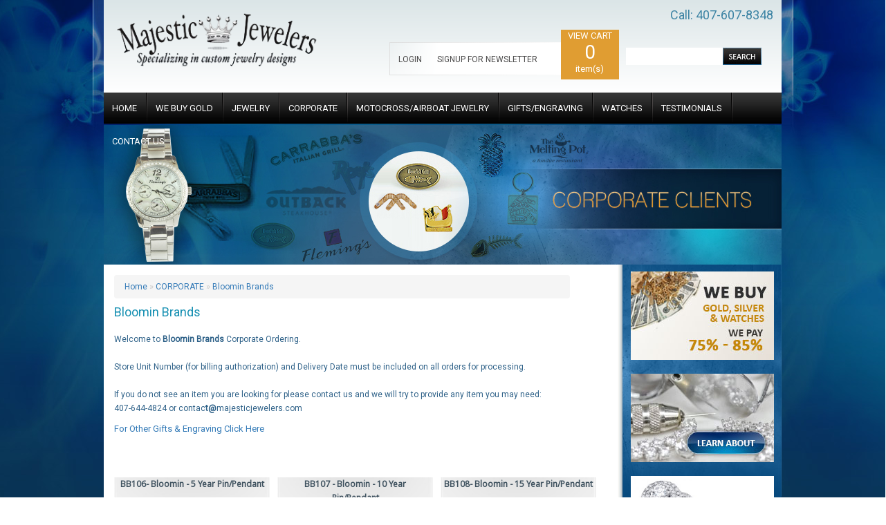

--- FILE ---
content_type: text/html; charset=utf-8
request_url: https://www.majesticjewelers.com/corporate/bloomin-brands/bloomin-10-year-pin-pendant
body_size: 7279
content:
<!DOCTYPE HTML>
<html dir="ltr" lang="en">
    <head>
        <meta name="viewport" content="width=device-width, initial-scale=1, maximum-scale=1, user-scalable=no">
        <meta charset="UTF-8" />
        <title>Bloomin Brands Custom Pins, Pendants &amp; Awards</title>
        <base href="https://www.majesticjewelers.com/" />
                    <meta name="description" content="Order Bloomin Brand engraved products like employee award pins pendants, engraved pens, crystal pilsner glasses &amp; more." />
                            <meta name="keywords" content="Bloomin Brands, engraved products, pens, employee awards, pins, pendants
" />
        	<meta name="google-site-verification" content="I1kgwjJFwtThhvtQEggVEGCLiuiKzoMv1Bdc_Dv2pnc" />
	<meta name="msvalidate.01" content="2739779FC7564FC44286378B9EE5E3F9" />
                    <link href="https://www.majesticjewelers.com/image/data/cart.png" rel="icon" />
                        
        <link href="/catalog/view/theme/majesticJewelers/css/master.css" rel="stylesheet" type="text/css" />
        <link href="/catalog/view/theme/majesticJewelers/css/style.css" rel="stylesheet" type="text/css" />
        <link href="/catalog/view/theme/majesticJewelers/css/stylesheet.css" rel="stylesheet" type="text/css" />
        <link href="/catalog/view/theme/majesticJewelers/stylesheet/stylesheet.css" rel="stylesheet" type="text/css" />
        <link href='https://fonts.googleapis.com/css?family=Roboto' rel='stylesheet' type='text/css'>
        <link href='https://fonts.googleapis.com/css?family=Noto+Sans' rel='stylesheet' type='text/css'>
        <link href='https://fonts.googleapis.com/css?family=Sacramento' rel='stylesheet' type='text/css'>

        <!-- Start WOWSlider.com HEAD section -->
          <link rel="stylesheet" type="text/css" href="/catalog/view/theme/majesticJewelers/engine1/style.css"/>
          <style type="text/css">a#vlb{display:none}</style>
          <script type="text/javascript" src="/catalog/view/theme/majesticJewelers/js/jquery.js"></script>
          <script type="text/javascript" src="/catalog/view/theme/majesticJewelers/engine1/wowslider.js"></script>
          <script type="text/javascript" src="/catalog/view/javascript/common.js"></script>
        <!-- End WOWSlider.com HEAD section -->
				<script type='text/javascript' src='/catalog/view/theme/majesticJewelers/js/script.js'></script>
                  <script type="text/javascript" src="/catalog/view/javascript/jquery/jquery.total-storage.min.js"></script>
                  <script type="text/javascript" src="/catalog/view/javascript/jquery/jquery.cycle.js"></script>
        
<!-- DIAMONDS SECTION-->

<script src="/catalog/view/theme/majesticJewelers/SpryAssets/SpryTabbedPanels.js" type="text/javascript"></script>
<link href="/catalog/view/theme/majesticJewelers/SpryAssets/SpryTabbedPanels.css" rel="stylesheet" type="text/css" />
<script src="/catalog/view/theme/majesticJewelers/Scripts/AC_ActiveX.js" type="text/javascript"></script>
<script src="/catalog/view/theme/majesticJewelers/Scripts/AC_RunActiveContent.js" type="text/javascript"></script>
<style type="text/css">
.TabbedPanelsContentGroup{
	background:none;
}
</style>
<meta name="google-site-verification" content="xCSIwghpCR6p41mq6OyedBUnoSWXB7s6df70PWx3bYc" />

<!-- BOOTSTRAP-->
<script src="/catalog/view/theme/majesticJewelers/bootstrap/bootstrap-3.3.7-dist/js/bootstrap.min.js" type="text/javascript"></script>
<link rel="stylesheet" type="text/css" href="/catalog/view/theme/majesticJewelers/bootstrap/bootstrap-3.3.7-dist/css/bootstrap.min.css"/>
<link rel="stylesheet" type="text/css" href="/catalog/view/theme/majesticJewelers/bootstrap/template.css"/>
<link rel="stylesheet" type="text/css" href="/catalog/view/theme/majesticJewelers/css/added_bootstrap.css"/>
<!-- BOOTSTRAP-->

<!-- Google captcha script -->
<script src='https://www.google.com/recaptcha/api.js'></script>
<!-- Google captcha script end -->
                    </head>
                    <body>
<!-- Global site tag (gtag.js) - Google Analytics -->
<script async src="https://www.googletagmanager.com/gtag/js?id=UA-42207380-1"></script>
<script>
  window.dataLayer = window.dataLayer || [];
  function gtag(){dataLayer.push(arguments);}
  gtag('js', new Date());

  gtag('config', 'UA-42207380-1');
</script>
<!-- Google Code for Lead Captured Conversion Page -->
<script type="text/javascript">
/* <![CDATA[ */
var google_conversion_id = 985350241;
var google_conversion_language = "en";
var google_conversion_format = "3";
var google_conversion_color = "ffffff";
var google_conversion_label = "SI5UCKeZnQcQ4YDt1QM";
var google_conversion_value = 0;
var google_remarketing_only = false;
/* ]]> */
</script>
<script type="text/javascript" src="//www.googleadservices.com/pagead/conversion.js">
</script>
<noscript>
<div style="display:inline;">
<img height="1" width="1" style="border-style:none;" alt="" src="//www.googleadservices.com/pagead/conversion/985350241/?value=0&amp;label=SI5UCKeZnQcQ4YDt1QM&amp;guid=ON&amp;script=0"/>
</div>
</noscript>

<div class="wrap">
    <div class="container top-container">
        <div class="top-sec">
                            <div class="logo">
                    <a href="/">
                        <img class="img-responsive" src="../images/logo.png" title="Majestic Jewelers" alt="Majestic Jewelers" />
                    </a>
                    <!-- <a href="/"><img class="img-responsive" src="https://www.majesticjewelers.com/image/data/logo.jpg" title="Majestic Jewelers" alt="Majestic Jewelers" /></a> -->
                </div>
                        <div class="top-right col-md-8 col-xs-12">
                <div class="log">
                                            <p><a href="/account/login/" title="Member login">LOGIN</a></p>
                        <p><a href="/account/register/" title="SIGNUP FOR NEWSLETTER">SIGNUP FOR NEWSLETTER</a></p>
                                                        </div>
                <div class="top-cart" >
                    <p>VIEW CART</p>
                    <div class="cart">
                        <a title="0" href="/checkout/cart/" style="font-size: 28px; color: #FFFFFF; text-decoration: none;">
                            0                        </a>
                    </div>
                    <p>item(s)</p>
                </div>
                <div class="top-search">
                    <input name="search" type="text" />
                    <a href="javascript:Void(0);" class="button-search">
                        <div class="search-button">SEARCH</div>
                        <img src="/catalog/view/theme/majesticJewelers/images/search.jpg" title="Search" class="search-img" />
                    </a>
                </div>
                <div class="top-call">Call: 407-607-8348</div>
                <div class="top-call-add" style="font-size: 10px; float: right; text-align: right; margin-right: 91px; width: auto; padding-right: 48px;">2234 Aloma Avenue Winter Park, FL 32792</div>                
            </div>
        </div>
    </div>
    <nav class="navbar navbar-inverse ">
        <div class="container">
            <div class="navbar-header">
                <button type="button" class="navbar-toggle collapsed" data-toggle="collapse" data-target="#navbar" aria-expanded="false" aria-controls="navbar">
                    <span class="sr-only">Toggle navigation</span>
                    <span class="icon-bar"></span>
                    <span class="icon-bar"></span>
                    <span class="icon-bar"></span>
                </button>
            </div>
            <div id="navbar" class="collapse navbar-collapse">
                <ul class="nav navbar-nav">
                    <!-- defining top menu elements -->
                    <li><a href="/">HOME</a> </li>
                    <li class="nav-stroke"><img src="/catalog/view/theme/majesticJewelers/images/nav-stroke.png" /></li>
                    <li><a href="/we-buy-gold">WE BUY GOLD</a> </li>
                    <li class="nav-stroke"><img src="/catalog/view/theme/majesticJewelers/images/nav-stroke.png" /></li>
                    <li><a href="/jewelry">JEWELRY</a>
                    <!-- defining sub menu elements -->
                        <ul class="sub">
                            <!-- <li><a href="/Jewelry">Shop Jewelry</a></li> -->
                            <li><a href="/jewelry-repairs">Jewelry Repairs</a></li>
                            <li><a href="/custom-jewelry">Custom Jewelry</a></li>
                            <li><a href="/diamonds">Diamonds</a></li>
                            <li><a href="/jewelry-appraisal-Insurance/">Jewelry Appraisal &amp; Insurance</a></li>
                        </ul>
                    </li>
                    <li class="nav-stroke"><img src="/catalog/view/theme/majesticJewelers/images/nav-stroke.png" /></li>
                                            <li><a href="https://www.majesticjewelers.com/corporate" title="CORPORATE">CORPORATE</a>
                                                            <ul class="sub">
                                                                                                                                                                                                            <li><a href="https://www.majesticjewelers.com/corporate/bloomin-brands" title="Bloomin Brands (13)">Bloomin Brands (13)</a></li>
                                                                                                                                                                                <li><a href="https://www.majesticjewelers.com/corporate/out-back-horizon" title="Outback Steakhouse (85)">Outback Steakhouse (85)</a></li>
                                                                                                                                                                                <li><a href="https://www.majesticjewelers.com/corporate/new-flemings" title="Fleming's Prime Steakhouse (32)">Fleming's Prime Steakhouse (32)</a></li>
                                                                                                                                                                                <li><a href="https://www.majesticjewelers.com/corporate/carrabbas" title="Carrabba's Italian Grill (70)">Carrabba's Italian Grill (70)</a></li>
                                                                                                                                                                                <li><a href="https://www.majesticjewelers.com/corporate/bonfish-box" title="Bonefish Grill (60)">Bonefish Grill (60)</a></li>
                                                                                                                                                                                <li><a href="https://www.majesticjewelers.com/corporate/the-melting-pot" title="Front Burner Brands (15)">Front Burner Brands (15)</a></li>
                                                                                                                                                                                <li><a href="https://www.majesticjewelers.com/corporate/cheese-burger" title="Cheeseburger (9)">Cheeseburger (9)</a></li>
                                                                                                                                                                                <li><a href="https://www.majesticjewelers.com/corporate/roys" title="Roy's (22)">Roy's (22)</a></li>
                                                                                                                                                                                <li><a href="https://www.majesticjewelers.com/corporate/lee-roy" title="Lee Roy Selmons (7)">Lee Roy Selmons (7)</a></li>
                                                                                                                                                        </ul>
                                                    </li>
                        <li class="nav-stroke"><img src="/catalog/view/theme/majesticJewelers/images/nav-stroke.png" /></li>
                                            <li><a href="https://www.majesticjewelers.com/motorcycle-jewelry" title="MOTOCROSS/AIRBOAT JEWELRY">MOTOCROSS/AIRBOAT JEWELRY</a>
                                                    </li>
                        <li class="nav-stroke"><img src="/catalog/view/theme/majesticJewelers/images/nav-stroke.png" /></li>
                                            <li><a href="https://www.majesticjewelers.com/gifts-engraving" title="GIFTS/ENGRAVING">GIFTS/ENGRAVING</a>
                                                            <ul class="sub">
                                                                                                                                                                                                            <li><a href="https://www.majesticjewelers.com/gifts-engraving/awards-and-plaques" title="Awards and Plaques (4)">Awards and Plaques (4)</a></li>
                                                                                                                                                                                <li><a href="https://www.majesticjewelers.com/gifts-engraving/gift-engraving-sale-items" title="Gift and Engravings Sale Items (0)">Gift and Engravings Sale Items (0)</a></li>
                                                                                                                                                                                <li><a href="https://www.majesticjewelers.com/gifts-engraving/swiss-army-knives" title="Swiss Army Knife (2)">Swiss Army Knife (2)</a></li>
                                                                                                                                                                                <li><a href="https://www.majesticjewelers.com/gifts-engraving/tumbler-cup" title="Tumbler 20oz and 12oz Cups (1)">Tumbler 20oz and 12oz Cups (1)</a></li>
                                                                                                                                                                                <li><a href="https://www.majesticjewelers.com/gifts-engraving/business-card-cases" title="Business Card Cases (1)">Business Card Cases (1)</a></li>
                                                                                                                                                                                <li><a href="https://www.majesticjewelers.com/gifts-engraving/Calculator-Pen-Set" title="Calculator Pen Set   (1)">Calculator Pen Set   (1)</a></li>
                                                                                                                                                                                <li><a href="https://www.majesticjewelers.com/gifts-engraving/desk-clocks" title="Desk Clocks (0)">Desk Clocks (0)</a></li>
                                                                                                                                                                                <li><a href="https://www.majesticjewelers.com/gifts-engraving/glasses" title="Glasses (4)">Glasses (4)</a></li>
                                                                                                                                                                                <li><a href="https://www.majesticjewelers.com/gifts-engraving/keychains" title="Keychains (2)">Keychains (2)</a></li>
                                                                                                                                                                                <li><a href="https://www.majesticjewelers.com/gifts-engraving/ladies-gifts" title="Ladies' Gifts (2)">Ladies' Gifts (2)</a></li>
                                                                                                                                                                                <li><a href="https://www.majesticjewelers.com/gifts-engraving/memo-pads" title="Memo Pads (1)">Memo Pads (1)</a></li>
                                                                                                                                                                                <li><a href="https://www.majesticjewelers.com/gifts-engraving/mens-gifts" title="Mens' Gifts (18)">Mens' Gifts (18)</a></li>
                                                                                                                                                                                <li><a href="https://www.majesticjewelers.com/gifts-engraving/miscellaneous-gifts" title="Miscellaneous Gifts (9)">Miscellaneous Gifts (9)</a></li>
                                                                                                                                                                                <li><a href="https://www.majesticjewelers.com/gifts-engraving/money-clips" title="Money Clips (1)">Money Clips (1)</a></li>
                                                                                                                                                                                <li><a href="https://www.majesticjewelers.com/gifts-engraving/pictures-frames-photo-albums" title="Pictures Frames / Photo Albums (2)">Pictures Frames / Photo Albums (2)</a></li>
                                                                                                                                                                                <li><a href="https://www.majesticjewelers.com/gifts-engraving/pen-sets" title="Pen Sets (8)">Pen Sets (8)</a></li>
                                                                                                                                                                                <li><a href="https://www.majesticjewelers.com/gifts-engraving/wine-gift-ideas" title="Wine Gift Ideas (7)">Wine Gift Ideas (7)</a></li>
                                                                                                                                                        </ul>
                                                    </li>
                        <li class="nav-stroke"><img src="/catalog/view/theme/majesticJewelers/images/nav-stroke.png" /></li>
                                        <li><a href="/watches">WATCHES</a>
                        <ul class="sub">
                            <li><a href="/shop-watches">Shop Watches</a></li>
                        </ul>
                    </li>
                    <li class="nav-stroke"><img src="/catalog/view/theme/majesticJewelers/images/nav-stroke.png" /></li>
                    <li><a href="/testimonial">TESTIMONIALS</a></li>
                    <li class="nav-stroke"><img src="/catalog/view/theme/majesticJewelers/images/nav-stroke.png" /></li>
                    <li><a href="/contact_us">CONTACT US</a></li>
                </ul>
            </div><!--/.nav-collapse -->
        </div>
    </nav>

                                <ul class="top-bannersads">
            <li  style='width:100%;'>
                            <a href="/projects/majestic/corporate">
                    <img src="https://www.majesticjewelers.com/image/cache/data/Banners/corporate-clients-inner-banner-980x205.jpg" alt="Category" title="Category" /></a>
                    </li>
        </ul>
<div class="home-box-3">
  <div class="inner-left">
    <div class="breadcrumb">
              <a href="https://www.majesticjewelers.com/">Home</a>
               &raquo; <a href="https://www.majesticjewelers.com/corporate">CORPORATE</a>
               &raquo; <a href="https://www.majesticjewelers.com/corporate/bloomin-brands">Bloomin Brands</a>
          </div>

    <div class="feat-prod">
     <h2>Bloomin Brands</h2>
          <div class="category-info">
            <div align="left">
<p><br />
Welcome to <strong>Bloomin Brands&nbsp;</strong>Corporate Ordering.<br />
<br />
Store Unit Number (for billing authorization) and Delivery Date must be included on all orders for processing.<br />
<br />
If you do not see an item you are looking for please contact us and we will try&nbsp;to provide any&nbsp;item you may need:<br />
407-644-4824 or contac<b>t@</b>majesticjewelers.com</p>

<p><a href="http://www.majesticjewelers.com/gifts-engraving" style="font-size: 13px; text-align: -webkit-center;">For Other Gifts &amp;&nbsp;Engraving Click Here</a></p>
</div>

<p>&nbsp;</p>
          </div>
                <ul class="products-list">
            <li style='margin:0px;'>
        <h2>BB106- Bloomin - 5 Year Pin/Pendant </h2>
        <div class="prod">
                      <a href="https://www.majesticjewelers.com/corporate/bloomin-brands/bloomin-5-year-pin-pendant">
              <img src="https://www.majesticjewelers.com/image/cache/data/Blooming Brand/N106-205x160.jpg" width="205" height="153" title="BB106- Bloomin - 5 Year Pin/Pendant "/>
            </a>
                  </div>

        		          <!--         			  <p>$0.00</p>
               -->

                             <!--<div align="center" class="det-btn"  >-->
              <div align="center" class="det-btn"  >
               <a title="More Details" style="margin:0" onclick="addToCart(94)" ></a>
             </div>
                        </h4>
         </li>

               <li >
        <h2>BB107 -  Bloomin - 10 Year Pin/Pendant</h2>
        <div class="prod">
                      <a href="https://www.majesticjewelers.com/corporate/bloomin-brands/bloomin-10-year-pin-pendant-">
              <img src="https://www.majesticjewelers.com/image/cache/data/Blooming Brand/066N-205x160.jpg" width="205" height="153" title="BB107 -  Bloomin - 10 Year Pin/Pendant"/>
            </a>
                  </div>

        		          <!--         			  <p>$0.00</p>
               -->

                             <!--<div align="center" class="det-btn"  >-->
              <div align="center" class="det-btn"  >
               <a title="More Details" style="margin:0" onclick="addToCart(96)" ></a>
             </div>
                        </h4>
         </li>

               <li >
        <h2>BB108- Bloomin - 15 Year Pin/Pendant </h2>
        <div class="prod">
                      <a href="https://www.majesticjewelers.com/corporate/bloomin-brands/bloomin-15-year-pin-pendant">
              <img src="https://www.majesticjewelers.com/image/cache/data/Blooming Brand/108N-205x160.jpg" width="205" height="153" title="BB108- Bloomin - 15 Year Pin/Pendant "/>
            </a>
                  </div>

        		          <!--         			  <p>$0.00</p>
               -->

                             <!--<div align="center" class="det-btn"  >-->
              <div align="center" class="det-btn"  >
               <a title="More Details" style="margin:0" onclick="addToCart(98)" ></a>
             </div>
                        </h4>
         </li>

               <li style='margin:0px;'>
        <h2>G162- Name Plate - Individual </h2>
        <div class="prod">
                      <a href="https://www.majesticjewelers.com/corporate/bloomin-brands/name-plate-engrave-plaque-g162">
              <img src="https://www.majesticjewelers.com/image/cache/data/gift engraving/name plate-205x160.jpg" width="205" height="153" title="G162- Name Plate - Individual "/>
            </a>
                  </div>

        		          <!--         			  <p>$5.00</p>
               -->

                             <!--<div align="center" class="det-btn"  >-->
              <div align="center" class="det-btn"  >
               <a title="More Details" style="margin:0" onclick="addToCart(447)" ></a>
             </div>
                        </h4>
         </li>

               <li >
        <h2>BB103- Bloomin - 20 Year Pin/Pendant </h2>
        <div class="prod">
                      <a href="https://www.majesticjewelers.com/corporate/bloomin-brands/bloomin-20-year-pin-pendant">
              <img src="https://www.majesticjewelers.com/image/cache/data/Blooming Brand/BB103NN-205x160.jpg" width="205" height="153" title="BB103- Bloomin - 20 Year Pin/Pendant "/>
            </a>
                  </div>

        		          <!--         			  <p>$0.00</p>
               -->

                             <!--<div align="center" class="det-btn"  >-->
              <div align="center" class="det-btn"  >
               <a title="More Details" style="margin:0" onclick="addToCart(99)" ></a>
             </div>
                        </h4>
         </li>

               <li >
        <h2>BB105- Bloomin - 25 Year Pin/Pendant </h2>
        <div class="prod">
                      <a href="https://www.majesticjewelers.com/corporate/bloomin-brands/bloomin-25-year-pin-pendant">
              <img src="https://www.majesticjewelers.com/image/cache/data/Blooming Brand/BB105N-205x160.jpg" width="205" height="153" title="BB105- Bloomin - 25 Year Pin/Pendant "/>
            </a>
                  </div>

        		          <!--         			  <p>$0.00</p>
               -->

                             <!--<div align="center" class="det-btn"  >-->
              <div align="center" class="det-btn"  >
               <a title="More Details" style="margin:0" onclick="addToCart(493)" ></a>
             </div>
                        </h4>
         </li>

               <li style='margin:0px;'>
        <h2>BB104/104S- Bloomin Brands - Ball Marker</h2>
        <div class="prod">
                      <a href="https://www.majesticjewelers.com/corporate/bloomin-brands?product_id=490">
              <img src="https://www.majesticjewelers.com/image/cache/data/Blooming Brand/BB104N-205x160.jpg" width="205" height="153" title="BB104/104S- Bloomin Brands - Ball Marker"/>
            </a>
                  </div>

        		          <!--         			  <p>$0.00</p>
               -->

                             <!--<div align="center" class="det-btn"  >-->
              <div align="center" class="det-btn"  >
               <a title="More Details" style="margin:0" onclick="addToCart(490)" ></a>
             </div>
                        </h4>
         </li>

               <li >
        <h2>Wooden Perpetual Plaque- G161</h2>
        <div class="prod">
                      <a href="https://www.majesticjewelers.com/corporate/bloomin-brands/gifts-plaque-perpetual-G161">
              <img src="https://www.majesticjewelers.com/image/cache/data/Carabbas/PlaqueMicoofthemonthBOH-205x160.jpeg" width="205" height="153" title="Wooden Perpetual Plaque- G161"/>
            </a>
                  </div>

        		          <!--         			  <p>$69.95</p>
               -->

                             <!--<div align="center" class="det-btn"  >-->
              <div align="center" class="det-btn"  >
               <a title="More Details" style="margin:0" onclick="addToCart(445)" ></a>
             </div>
                        </h4>
         </li>

               <li >
        <h2>G171- Swiss Army Knife Victorinox</h2>
        <div class="prod">
                      <a href="https://www.majesticjewelers.com/corporate/bloomin-brands/gift-swiss-army-knife-engraved">
              <img src="https://www.majesticjewelers.com/image/cache/data/Swiss Army/explorer black-205x160.jpg" width="205" height="153" title="G171- Swiss Army Knife Victorinox"/>
            </a>
                  </div>

        		          <!--         			  <p>$65.00</p>
               -->

                              <div align="center" class="det-btn" >
                <button class="product_add_btn" onclick="addToCart(542)"></button>
              </div>
                         </h4>
         </li>

               <li style='margin:0px;'>
        <h2>G173 - Swiss Army Knife Classic</h2>
        <div class="prod">
                      <a href="https://www.majesticjewelers.com/corporate/bloomin-brands/gift-swiss-army-knife-engraved-g173b">
              <img src="https://www.majesticjewelers.com/image/cache/data/Swiss Army/blue small midnight-205x160.jpg" width="205" height="153" title="G173 - Swiss Army Knife Classic"/>
            </a>
                  </div>

        		          <!--         			  <p>$27.95</p>
               -->

                             <!--<div align="center" class="det-btn"  >-->
              <div align="center" class="det-btn"  >
               <a title="More Details" style="margin:0" onclick="addToCart(551)" ></a>
             </div>
                        </h4>
         </li>

               <li >
        <h2>G183-Wine Opener &amp; Stopper Kit</h2>
        <div class="prod">
                      <a href="https://www.majesticjewelers.com/corporate/bloomin-brands/2-piece-wine-kit-stopper-wineopener">
              <img src="https://www.majesticjewelers.com/image/cache/data/gift engraving/G189 Wine Stopper & Tool Kit-jpeg-205x160.jpg" width="205" height="153" title="G183-Wine Opener &amp; Stopper Kit"/>
            </a>
                  </div>

        		          <!--         			  <p>$49.00</p>
               -->

                              <div align="center" class="det-btn" >
                <button class="product_add_btn" onclick="addToCart(593)"></button>
              </div>
                         </h4>
         </li>

               <li >
        <h2>G159- Gifts - Pilsner Glass - Engraved W/ Logo </h2>
        <div class="prod">
                      <a href="https://www.majesticjewelers.com/corporate/bloomin-brands/gifts-pilsner-glasses-engraved-with-logo">
              <img src="https://www.majesticjewelers.com/image/cache/data/corporate/G159_Glasses2012-205x160.jpg" width="205" height="153" title="G159- Gifts - Pilsner Glass - Engraved W/ Logo "/>
            </a>
                  </div>

        		          <!--         			  <p>$39.95</p>
               -->

                             <!--<div align="center" class="det-btn"  >-->
              <div align="center" class="det-btn"  >
               <a title="More Details" style="margin:0" onclick="addToCart(109)" ></a>
             </div>
                        </h4>
         </li>

               <li style='margin:0px;'>
        <h2>G174-Powder Coated Travel Tumblers </h2>
        <div class="prod">
                      <a href="https://www.majesticjewelers.com/corporate/bloomin-brands/20oz-12oz-Thermal-Cup">
              <img src="https://www.majesticjewelers.com/image/cache/data/gift engraving/New cups-205x160.png" width="205" height="153" title="G174-Powder Coated Travel Tumblers "/>
            </a>
                  </div>

        		          <!--         			  <p>$0.00</p>
               -->

                             <!--<div align="center" class="det-btn"  >-->
              <div align="center" class="det-btn"  >
               <a title="More Details" style="margin:0" onclick="addToCart(564)" ></a>
             </div>
                        </h4>
         </li>

                </ul>
                  </div>

  </div>
  <script type="text/javascript" src="/catalog/view/theme/majesticJewelers/js/jquery.validate.js"></script>
<script type="text/javascript">
    $(document).ready(function() {
        $("#ContactLeftForm").validate({
            rules:
            {
                name:{
                    required : true
                },
                email:{
                    required : true,
                    email: true
                },
                phone:{
                    required : true,
                    minlength: 10
                    //number: true
                },
                enquiry:{
                    required : true
                },
                'g-recaptcha-response':{
                    required : true
                }
            },
            messages:
            {
                name: {
                    required: "Please Enter Name"
                },
                email:{
                    required : "Please enter E-mail",
                    email: "Please enter a valid E-mail"
                },
                phone:{
                    required : "Please enter Phone"

                },
                enquiry:{
                    required : "Please enter Mesage"

                },
                'g-recaptcha-response':{
                    required : "Please enter Captcha"
                }
            },
        });
    });
</script>
<style>
    .right-form label{ color: #FFA825; font-size: 16px;}
    .right-form div.error{
        color: #FF0000;
        display: block;
        margin: -8px 0 6px 10px;
        position: relative;
    }
    .msg-error {
      color: #FF0000;
  }
</style>

<div class="inn-right-bg">

    <div align="center" class="right-banner"><a href="/we-buy-gold"><img src="/catalog/view/theme/majesticJewelers/images/we-buy-inner_1.jpg" /></a></div>
    <div align="center" class="right-banner"><a href="https://www.majesticjewelers.com/diamonds"><img src="/catalog/view/theme/majesticJewelers/images/learn-diamond.jpg" /></a></div>
    <div align="center" class="right-banner"><a href="https://www.majesticjewelers.com/custom-jewelry"><img src="/catalog/view/theme/majesticJewelers/images/custom-jewelry.jpg" /></a></div>
    <div align="center" class="right-banner"><a href="https://www.majesticjewelers.com/jewelry-repairs"><img src="/catalog/view/theme/majesticJewelers/images/jewelry-repari.jpg" /></a></div>


    <div class="right-form" align="center">
        <form action="https://www.majesticjewelers.com/index.php?route=information/contact" method="post" enctype="multipart/form-data" id="ContactLeftForm">
            <label for="name">Name</label>
            <input type="text" name="name" value="" />

            <label for="email">Email</label>
            <input type="text" name="email" value="" />

            <label for="phone">Phone</label>
            <input type="text" name="phone" value="" />

            <label for="enquiry">Message</label>
            <textarea name="enquiry" cols="40" rows="10" ></textarea>
            
            <input type="hidden" name="redirect_to" value="http://www.majesticjewelers.com/corporate/bloomin-brands/bloomin-10-year-pin-pendant"/>
            <label for="captcha">Enter captcha code</label>
            <!--input type="text" name="captcha" value="" />
             
            <img style="margin:-5px 0 5px 8px" src="/index.php?route=information/contact/captcha" alt="" /-->
            
            <div id="recaptcha" class="g-recaptcha" data-sitekey="6LfucUYUAAAAAE4vZxfnJYMjwjU-qSS-RyUteDU5"></div>
            <div for="g-recaptcha-response" style="margin-top: 5px;" generated="true" class="msg-error error"></div>

                        
            <span><img id="btn-validate" style="cursor:pointer;" onclick="$('#ContactLeftForm').submit();" src="/catalog/view/theme/majesticJewelers/images/submit.png" /></span>
        </form>
        
        <div class="ssl" align="center"><img src="/catalog/view/theme/majesticJewelers/images/ssl.png" /></div>
        <div class="visa" align="center"><img src="/catalog/view/theme/majesticJewelers/images/visa.png" /></div>
        <div class="sat"  align="center"><!-- <img src="/catalog/view/theme/majesticJewelers/images/100.png" /> -->
          <a target="_blank" title="Click for the Business Review of Majestic Jewelers, Inc., a Jewelers - Retail in Winter Park FL" href="https://www.bbb.org/central-florida/business-reviews/jewelers-retail/majestic-jewelers-in-winter-park-fl-2607959#sealclick"><img style="background-color:transparent;" alt="Click for the BBB Business Review of this Jewelers - Retail in Winter Park FL" style="border: 0;" src="https://seal-centralflorida.bbb.org/seals/black-seal-120-61-majesticjewelersinc-2607959.png" /></a>
      </div>
  </div>
</div></div>




<script type="text/javascript"><!--
  function display(view) {
    if (view == 'list') {
      $('.product-grid').attr('class', 'product-list');

      $('.product-list > div').each(function(index, element) {
        html  = '<div class="right">';
        html += '  <div class="cart">' + $(element).find('.cart').html() + '</div>';
        html += '  <div class="wishlist">' + $(element).find('.wishlist').html() + '</div>';
        html += '  <div class="compare">' + $(element).find('.compare').html() + '</div>';
        html += '</div>';

        html += '<div class="left">';

        var image = $(element).find('.image').html();

        if (image != null) {
          html += '<div class="image">' + image + '</div>';
        }

        var price = $(element).find('.price').html();

        if (price != null) {
          html += '<div class="price">' + price  + '</div>';
        }

        html += '  <div class="name">' + $(element).find('.name').html() + '</div>';
        html += '  <div class="description">' + $(element).find('.description').html() + '</div>';

        var rating = $(element).find('.rating').html();

        if (rating != null) {
          html += '<div class="rating">' + rating + '</div>';
        }

        html += '</div>';

        $(element).html(html);
      });

      $('.display').html('<b>Display:</b> List <b>/</b> <a onclick="display(\'grid\');">Grid</a>');

      $.totalStorage('display', 'list');
    } else {
      $('.product-list').attr('class', 'product-grid');

      $('.product-grid > div').each(function(index, element) {
        html = '';

        var image = $(element).find('.image').html();

        if (image != null) {
          html += '<div class="image">' + image + '</div>';
        }

        html += '<div class="name">' + $(element).find('.name').html() + '</div>';
        html += '<div class="description">' + $(element).find('.description').html() + '</div>';

        var price = $(element).find('.price').html();

        if (price != null) {
          html += '<div class="price">' + price  + '</div>';
        }

        var rating = $(element).find('.rating').html();

        if (rating != null) {
          html += '<div class="rating">' + rating + '</div>';
        }

        html += '<div class="cart">' + $(element).find('.cart').html() + '</div>';
        html += '<div class="wishlist">' + $(element).find('.wishlist').html() + '</div>';
        html += '<div class="compare">' + $(element).find('.compare').html() + '</div>';

        $(element).html(html);
      });

      $('.display').html('<b>Display:</b> <a onclick="display(\'list\');">List</a> <b>/</b> Grid');

      $.totalStorage('display', 'grid');
    }
  }

  view = $.totalStorage('display');

  if (view) {
    display(view);
  } else {
    display('list');
  }
  //--></script>
  </div>
<div class="footer" >
    <div class="foot-inner">
        <div class="foot-left col-md-4 col-xs-12">
            <p>Copyright &copy; 2026. All rights Reserved</p>
            <p>2234 Aloma Avenue Winter Park, FL 32792</p>
            <p>Toll Free : Call: 407-607-8348</p>
        </div>
                                <ul class="footer-mid  col-md-4 col-xs-12">
                <li><a href="/account/account/">My Account</a></li>
                <li>|</li>
                                                        <li>
                        <a href="https://www.majesticjewelers.com/jewelry-appraisal-Insurance">Jewelry Appraisal &amp; Insurance</a></li>
                                                                                <li>|</li>
                                        <li>
                        <a href="https://www.majesticjewelers.com/privacy">Privacy Policy</a></li>
                                                                                <li>|</li>
                                        <li>
                        <a href="https://www.majesticjewelers.com/shipping-returns">Shipping &amp; Returns</a></li>
                                                                                <li>|</li>
                                        <li>
                        <a href="https://www.majesticjewelers.com/terms-conditions">Terms &amp; Conditions</a></li>
                                                </ul>
                <div class="foot-right  col-md-4 col-xs-12 ">
            <p>
                Designed & Developed by <br /> <a href=" http://imperialwebsolutions.net/web-design/" target="_blank" title="Imperial Web Solutions">Orlando Web Design Company</a><br />            </p>
            <ul class="fb-lnk">
                <li><a href="https://www.facebook.com/MajesticJewelersInc" target="_blank"><img src="/catalog/view/theme/majesticJewelers/images/fb.png" width="26" height="28" title="Facebook" /></a></li>
                <li><a href="https://www.instagram.com/majesticjewelerswp/" target="_blank"><img src="/catalog/view/theme/majesticJewelers/images/Instagram.png" width="26" height="28" title="Instagram" /></a></li>
            </ul>
        </div>
    </div>
</div>

<script type="text/javascript">
    $(document).ready(function() {
        $('#add_header_button').live('click', function() {
            $.ajax({
                url: '/index.php?route=module/newsletter/insert',
                type: 'post',
                data: {name : $('#add_name').val(), email : $('#header_email').val()},
                dataType: 'json',
                success: function(json) {

                    if (json['error']){
                        alert(json['error']['warning']);
                    } else {
                        alert(json['success']);
                    }
                }
            });
        });
    });
    </script>




</body>
</html>






  

--- FILE ---
content_type: text/html; charset=utf-8
request_url: https://www.google.com/recaptcha/api2/anchor?ar=1&k=6LfucUYUAAAAAE4vZxfnJYMjwjU-qSS-RyUteDU5&co=aHR0cHM6Ly93d3cubWFqZXN0aWNqZXdlbGVycy5jb206NDQz&hl=en&v=PoyoqOPhxBO7pBk68S4YbpHZ&size=normal&anchor-ms=20000&execute-ms=30000&cb=tzyo86qkxs5v
body_size: 49461
content:
<!DOCTYPE HTML><html dir="ltr" lang="en"><head><meta http-equiv="Content-Type" content="text/html; charset=UTF-8">
<meta http-equiv="X-UA-Compatible" content="IE=edge">
<title>reCAPTCHA</title>
<style type="text/css">
/* cyrillic-ext */
@font-face {
  font-family: 'Roboto';
  font-style: normal;
  font-weight: 400;
  font-stretch: 100%;
  src: url(//fonts.gstatic.com/s/roboto/v48/KFO7CnqEu92Fr1ME7kSn66aGLdTylUAMa3GUBHMdazTgWw.woff2) format('woff2');
  unicode-range: U+0460-052F, U+1C80-1C8A, U+20B4, U+2DE0-2DFF, U+A640-A69F, U+FE2E-FE2F;
}
/* cyrillic */
@font-face {
  font-family: 'Roboto';
  font-style: normal;
  font-weight: 400;
  font-stretch: 100%;
  src: url(//fonts.gstatic.com/s/roboto/v48/KFO7CnqEu92Fr1ME7kSn66aGLdTylUAMa3iUBHMdazTgWw.woff2) format('woff2');
  unicode-range: U+0301, U+0400-045F, U+0490-0491, U+04B0-04B1, U+2116;
}
/* greek-ext */
@font-face {
  font-family: 'Roboto';
  font-style: normal;
  font-weight: 400;
  font-stretch: 100%;
  src: url(//fonts.gstatic.com/s/roboto/v48/KFO7CnqEu92Fr1ME7kSn66aGLdTylUAMa3CUBHMdazTgWw.woff2) format('woff2');
  unicode-range: U+1F00-1FFF;
}
/* greek */
@font-face {
  font-family: 'Roboto';
  font-style: normal;
  font-weight: 400;
  font-stretch: 100%;
  src: url(//fonts.gstatic.com/s/roboto/v48/KFO7CnqEu92Fr1ME7kSn66aGLdTylUAMa3-UBHMdazTgWw.woff2) format('woff2');
  unicode-range: U+0370-0377, U+037A-037F, U+0384-038A, U+038C, U+038E-03A1, U+03A3-03FF;
}
/* math */
@font-face {
  font-family: 'Roboto';
  font-style: normal;
  font-weight: 400;
  font-stretch: 100%;
  src: url(//fonts.gstatic.com/s/roboto/v48/KFO7CnqEu92Fr1ME7kSn66aGLdTylUAMawCUBHMdazTgWw.woff2) format('woff2');
  unicode-range: U+0302-0303, U+0305, U+0307-0308, U+0310, U+0312, U+0315, U+031A, U+0326-0327, U+032C, U+032F-0330, U+0332-0333, U+0338, U+033A, U+0346, U+034D, U+0391-03A1, U+03A3-03A9, U+03B1-03C9, U+03D1, U+03D5-03D6, U+03F0-03F1, U+03F4-03F5, U+2016-2017, U+2034-2038, U+203C, U+2040, U+2043, U+2047, U+2050, U+2057, U+205F, U+2070-2071, U+2074-208E, U+2090-209C, U+20D0-20DC, U+20E1, U+20E5-20EF, U+2100-2112, U+2114-2115, U+2117-2121, U+2123-214F, U+2190, U+2192, U+2194-21AE, U+21B0-21E5, U+21F1-21F2, U+21F4-2211, U+2213-2214, U+2216-22FF, U+2308-230B, U+2310, U+2319, U+231C-2321, U+2336-237A, U+237C, U+2395, U+239B-23B7, U+23D0, U+23DC-23E1, U+2474-2475, U+25AF, U+25B3, U+25B7, U+25BD, U+25C1, U+25CA, U+25CC, U+25FB, U+266D-266F, U+27C0-27FF, U+2900-2AFF, U+2B0E-2B11, U+2B30-2B4C, U+2BFE, U+3030, U+FF5B, U+FF5D, U+1D400-1D7FF, U+1EE00-1EEFF;
}
/* symbols */
@font-face {
  font-family: 'Roboto';
  font-style: normal;
  font-weight: 400;
  font-stretch: 100%;
  src: url(//fonts.gstatic.com/s/roboto/v48/KFO7CnqEu92Fr1ME7kSn66aGLdTylUAMaxKUBHMdazTgWw.woff2) format('woff2');
  unicode-range: U+0001-000C, U+000E-001F, U+007F-009F, U+20DD-20E0, U+20E2-20E4, U+2150-218F, U+2190, U+2192, U+2194-2199, U+21AF, U+21E6-21F0, U+21F3, U+2218-2219, U+2299, U+22C4-22C6, U+2300-243F, U+2440-244A, U+2460-24FF, U+25A0-27BF, U+2800-28FF, U+2921-2922, U+2981, U+29BF, U+29EB, U+2B00-2BFF, U+4DC0-4DFF, U+FFF9-FFFB, U+10140-1018E, U+10190-1019C, U+101A0, U+101D0-101FD, U+102E0-102FB, U+10E60-10E7E, U+1D2C0-1D2D3, U+1D2E0-1D37F, U+1F000-1F0FF, U+1F100-1F1AD, U+1F1E6-1F1FF, U+1F30D-1F30F, U+1F315, U+1F31C, U+1F31E, U+1F320-1F32C, U+1F336, U+1F378, U+1F37D, U+1F382, U+1F393-1F39F, U+1F3A7-1F3A8, U+1F3AC-1F3AF, U+1F3C2, U+1F3C4-1F3C6, U+1F3CA-1F3CE, U+1F3D4-1F3E0, U+1F3ED, U+1F3F1-1F3F3, U+1F3F5-1F3F7, U+1F408, U+1F415, U+1F41F, U+1F426, U+1F43F, U+1F441-1F442, U+1F444, U+1F446-1F449, U+1F44C-1F44E, U+1F453, U+1F46A, U+1F47D, U+1F4A3, U+1F4B0, U+1F4B3, U+1F4B9, U+1F4BB, U+1F4BF, U+1F4C8-1F4CB, U+1F4D6, U+1F4DA, U+1F4DF, U+1F4E3-1F4E6, U+1F4EA-1F4ED, U+1F4F7, U+1F4F9-1F4FB, U+1F4FD-1F4FE, U+1F503, U+1F507-1F50B, U+1F50D, U+1F512-1F513, U+1F53E-1F54A, U+1F54F-1F5FA, U+1F610, U+1F650-1F67F, U+1F687, U+1F68D, U+1F691, U+1F694, U+1F698, U+1F6AD, U+1F6B2, U+1F6B9-1F6BA, U+1F6BC, U+1F6C6-1F6CF, U+1F6D3-1F6D7, U+1F6E0-1F6EA, U+1F6F0-1F6F3, U+1F6F7-1F6FC, U+1F700-1F7FF, U+1F800-1F80B, U+1F810-1F847, U+1F850-1F859, U+1F860-1F887, U+1F890-1F8AD, U+1F8B0-1F8BB, U+1F8C0-1F8C1, U+1F900-1F90B, U+1F93B, U+1F946, U+1F984, U+1F996, U+1F9E9, U+1FA00-1FA6F, U+1FA70-1FA7C, U+1FA80-1FA89, U+1FA8F-1FAC6, U+1FACE-1FADC, U+1FADF-1FAE9, U+1FAF0-1FAF8, U+1FB00-1FBFF;
}
/* vietnamese */
@font-face {
  font-family: 'Roboto';
  font-style: normal;
  font-weight: 400;
  font-stretch: 100%;
  src: url(//fonts.gstatic.com/s/roboto/v48/KFO7CnqEu92Fr1ME7kSn66aGLdTylUAMa3OUBHMdazTgWw.woff2) format('woff2');
  unicode-range: U+0102-0103, U+0110-0111, U+0128-0129, U+0168-0169, U+01A0-01A1, U+01AF-01B0, U+0300-0301, U+0303-0304, U+0308-0309, U+0323, U+0329, U+1EA0-1EF9, U+20AB;
}
/* latin-ext */
@font-face {
  font-family: 'Roboto';
  font-style: normal;
  font-weight: 400;
  font-stretch: 100%;
  src: url(//fonts.gstatic.com/s/roboto/v48/KFO7CnqEu92Fr1ME7kSn66aGLdTylUAMa3KUBHMdazTgWw.woff2) format('woff2');
  unicode-range: U+0100-02BA, U+02BD-02C5, U+02C7-02CC, U+02CE-02D7, U+02DD-02FF, U+0304, U+0308, U+0329, U+1D00-1DBF, U+1E00-1E9F, U+1EF2-1EFF, U+2020, U+20A0-20AB, U+20AD-20C0, U+2113, U+2C60-2C7F, U+A720-A7FF;
}
/* latin */
@font-face {
  font-family: 'Roboto';
  font-style: normal;
  font-weight: 400;
  font-stretch: 100%;
  src: url(//fonts.gstatic.com/s/roboto/v48/KFO7CnqEu92Fr1ME7kSn66aGLdTylUAMa3yUBHMdazQ.woff2) format('woff2');
  unicode-range: U+0000-00FF, U+0131, U+0152-0153, U+02BB-02BC, U+02C6, U+02DA, U+02DC, U+0304, U+0308, U+0329, U+2000-206F, U+20AC, U+2122, U+2191, U+2193, U+2212, U+2215, U+FEFF, U+FFFD;
}
/* cyrillic-ext */
@font-face {
  font-family: 'Roboto';
  font-style: normal;
  font-weight: 500;
  font-stretch: 100%;
  src: url(//fonts.gstatic.com/s/roboto/v48/KFO7CnqEu92Fr1ME7kSn66aGLdTylUAMa3GUBHMdazTgWw.woff2) format('woff2');
  unicode-range: U+0460-052F, U+1C80-1C8A, U+20B4, U+2DE0-2DFF, U+A640-A69F, U+FE2E-FE2F;
}
/* cyrillic */
@font-face {
  font-family: 'Roboto';
  font-style: normal;
  font-weight: 500;
  font-stretch: 100%;
  src: url(//fonts.gstatic.com/s/roboto/v48/KFO7CnqEu92Fr1ME7kSn66aGLdTylUAMa3iUBHMdazTgWw.woff2) format('woff2');
  unicode-range: U+0301, U+0400-045F, U+0490-0491, U+04B0-04B1, U+2116;
}
/* greek-ext */
@font-face {
  font-family: 'Roboto';
  font-style: normal;
  font-weight: 500;
  font-stretch: 100%;
  src: url(//fonts.gstatic.com/s/roboto/v48/KFO7CnqEu92Fr1ME7kSn66aGLdTylUAMa3CUBHMdazTgWw.woff2) format('woff2');
  unicode-range: U+1F00-1FFF;
}
/* greek */
@font-face {
  font-family: 'Roboto';
  font-style: normal;
  font-weight: 500;
  font-stretch: 100%;
  src: url(//fonts.gstatic.com/s/roboto/v48/KFO7CnqEu92Fr1ME7kSn66aGLdTylUAMa3-UBHMdazTgWw.woff2) format('woff2');
  unicode-range: U+0370-0377, U+037A-037F, U+0384-038A, U+038C, U+038E-03A1, U+03A3-03FF;
}
/* math */
@font-face {
  font-family: 'Roboto';
  font-style: normal;
  font-weight: 500;
  font-stretch: 100%;
  src: url(//fonts.gstatic.com/s/roboto/v48/KFO7CnqEu92Fr1ME7kSn66aGLdTylUAMawCUBHMdazTgWw.woff2) format('woff2');
  unicode-range: U+0302-0303, U+0305, U+0307-0308, U+0310, U+0312, U+0315, U+031A, U+0326-0327, U+032C, U+032F-0330, U+0332-0333, U+0338, U+033A, U+0346, U+034D, U+0391-03A1, U+03A3-03A9, U+03B1-03C9, U+03D1, U+03D5-03D6, U+03F0-03F1, U+03F4-03F5, U+2016-2017, U+2034-2038, U+203C, U+2040, U+2043, U+2047, U+2050, U+2057, U+205F, U+2070-2071, U+2074-208E, U+2090-209C, U+20D0-20DC, U+20E1, U+20E5-20EF, U+2100-2112, U+2114-2115, U+2117-2121, U+2123-214F, U+2190, U+2192, U+2194-21AE, U+21B0-21E5, U+21F1-21F2, U+21F4-2211, U+2213-2214, U+2216-22FF, U+2308-230B, U+2310, U+2319, U+231C-2321, U+2336-237A, U+237C, U+2395, U+239B-23B7, U+23D0, U+23DC-23E1, U+2474-2475, U+25AF, U+25B3, U+25B7, U+25BD, U+25C1, U+25CA, U+25CC, U+25FB, U+266D-266F, U+27C0-27FF, U+2900-2AFF, U+2B0E-2B11, U+2B30-2B4C, U+2BFE, U+3030, U+FF5B, U+FF5D, U+1D400-1D7FF, U+1EE00-1EEFF;
}
/* symbols */
@font-face {
  font-family: 'Roboto';
  font-style: normal;
  font-weight: 500;
  font-stretch: 100%;
  src: url(//fonts.gstatic.com/s/roboto/v48/KFO7CnqEu92Fr1ME7kSn66aGLdTylUAMaxKUBHMdazTgWw.woff2) format('woff2');
  unicode-range: U+0001-000C, U+000E-001F, U+007F-009F, U+20DD-20E0, U+20E2-20E4, U+2150-218F, U+2190, U+2192, U+2194-2199, U+21AF, U+21E6-21F0, U+21F3, U+2218-2219, U+2299, U+22C4-22C6, U+2300-243F, U+2440-244A, U+2460-24FF, U+25A0-27BF, U+2800-28FF, U+2921-2922, U+2981, U+29BF, U+29EB, U+2B00-2BFF, U+4DC0-4DFF, U+FFF9-FFFB, U+10140-1018E, U+10190-1019C, U+101A0, U+101D0-101FD, U+102E0-102FB, U+10E60-10E7E, U+1D2C0-1D2D3, U+1D2E0-1D37F, U+1F000-1F0FF, U+1F100-1F1AD, U+1F1E6-1F1FF, U+1F30D-1F30F, U+1F315, U+1F31C, U+1F31E, U+1F320-1F32C, U+1F336, U+1F378, U+1F37D, U+1F382, U+1F393-1F39F, U+1F3A7-1F3A8, U+1F3AC-1F3AF, U+1F3C2, U+1F3C4-1F3C6, U+1F3CA-1F3CE, U+1F3D4-1F3E0, U+1F3ED, U+1F3F1-1F3F3, U+1F3F5-1F3F7, U+1F408, U+1F415, U+1F41F, U+1F426, U+1F43F, U+1F441-1F442, U+1F444, U+1F446-1F449, U+1F44C-1F44E, U+1F453, U+1F46A, U+1F47D, U+1F4A3, U+1F4B0, U+1F4B3, U+1F4B9, U+1F4BB, U+1F4BF, U+1F4C8-1F4CB, U+1F4D6, U+1F4DA, U+1F4DF, U+1F4E3-1F4E6, U+1F4EA-1F4ED, U+1F4F7, U+1F4F9-1F4FB, U+1F4FD-1F4FE, U+1F503, U+1F507-1F50B, U+1F50D, U+1F512-1F513, U+1F53E-1F54A, U+1F54F-1F5FA, U+1F610, U+1F650-1F67F, U+1F687, U+1F68D, U+1F691, U+1F694, U+1F698, U+1F6AD, U+1F6B2, U+1F6B9-1F6BA, U+1F6BC, U+1F6C6-1F6CF, U+1F6D3-1F6D7, U+1F6E0-1F6EA, U+1F6F0-1F6F3, U+1F6F7-1F6FC, U+1F700-1F7FF, U+1F800-1F80B, U+1F810-1F847, U+1F850-1F859, U+1F860-1F887, U+1F890-1F8AD, U+1F8B0-1F8BB, U+1F8C0-1F8C1, U+1F900-1F90B, U+1F93B, U+1F946, U+1F984, U+1F996, U+1F9E9, U+1FA00-1FA6F, U+1FA70-1FA7C, U+1FA80-1FA89, U+1FA8F-1FAC6, U+1FACE-1FADC, U+1FADF-1FAE9, U+1FAF0-1FAF8, U+1FB00-1FBFF;
}
/* vietnamese */
@font-face {
  font-family: 'Roboto';
  font-style: normal;
  font-weight: 500;
  font-stretch: 100%;
  src: url(//fonts.gstatic.com/s/roboto/v48/KFO7CnqEu92Fr1ME7kSn66aGLdTylUAMa3OUBHMdazTgWw.woff2) format('woff2');
  unicode-range: U+0102-0103, U+0110-0111, U+0128-0129, U+0168-0169, U+01A0-01A1, U+01AF-01B0, U+0300-0301, U+0303-0304, U+0308-0309, U+0323, U+0329, U+1EA0-1EF9, U+20AB;
}
/* latin-ext */
@font-face {
  font-family: 'Roboto';
  font-style: normal;
  font-weight: 500;
  font-stretch: 100%;
  src: url(//fonts.gstatic.com/s/roboto/v48/KFO7CnqEu92Fr1ME7kSn66aGLdTylUAMa3KUBHMdazTgWw.woff2) format('woff2');
  unicode-range: U+0100-02BA, U+02BD-02C5, U+02C7-02CC, U+02CE-02D7, U+02DD-02FF, U+0304, U+0308, U+0329, U+1D00-1DBF, U+1E00-1E9F, U+1EF2-1EFF, U+2020, U+20A0-20AB, U+20AD-20C0, U+2113, U+2C60-2C7F, U+A720-A7FF;
}
/* latin */
@font-face {
  font-family: 'Roboto';
  font-style: normal;
  font-weight: 500;
  font-stretch: 100%;
  src: url(//fonts.gstatic.com/s/roboto/v48/KFO7CnqEu92Fr1ME7kSn66aGLdTylUAMa3yUBHMdazQ.woff2) format('woff2');
  unicode-range: U+0000-00FF, U+0131, U+0152-0153, U+02BB-02BC, U+02C6, U+02DA, U+02DC, U+0304, U+0308, U+0329, U+2000-206F, U+20AC, U+2122, U+2191, U+2193, U+2212, U+2215, U+FEFF, U+FFFD;
}
/* cyrillic-ext */
@font-face {
  font-family: 'Roboto';
  font-style: normal;
  font-weight: 900;
  font-stretch: 100%;
  src: url(//fonts.gstatic.com/s/roboto/v48/KFO7CnqEu92Fr1ME7kSn66aGLdTylUAMa3GUBHMdazTgWw.woff2) format('woff2');
  unicode-range: U+0460-052F, U+1C80-1C8A, U+20B4, U+2DE0-2DFF, U+A640-A69F, U+FE2E-FE2F;
}
/* cyrillic */
@font-face {
  font-family: 'Roboto';
  font-style: normal;
  font-weight: 900;
  font-stretch: 100%;
  src: url(//fonts.gstatic.com/s/roboto/v48/KFO7CnqEu92Fr1ME7kSn66aGLdTylUAMa3iUBHMdazTgWw.woff2) format('woff2');
  unicode-range: U+0301, U+0400-045F, U+0490-0491, U+04B0-04B1, U+2116;
}
/* greek-ext */
@font-face {
  font-family: 'Roboto';
  font-style: normal;
  font-weight: 900;
  font-stretch: 100%;
  src: url(//fonts.gstatic.com/s/roboto/v48/KFO7CnqEu92Fr1ME7kSn66aGLdTylUAMa3CUBHMdazTgWw.woff2) format('woff2');
  unicode-range: U+1F00-1FFF;
}
/* greek */
@font-face {
  font-family: 'Roboto';
  font-style: normal;
  font-weight: 900;
  font-stretch: 100%;
  src: url(//fonts.gstatic.com/s/roboto/v48/KFO7CnqEu92Fr1ME7kSn66aGLdTylUAMa3-UBHMdazTgWw.woff2) format('woff2');
  unicode-range: U+0370-0377, U+037A-037F, U+0384-038A, U+038C, U+038E-03A1, U+03A3-03FF;
}
/* math */
@font-face {
  font-family: 'Roboto';
  font-style: normal;
  font-weight: 900;
  font-stretch: 100%;
  src: url(//fonts.gstatic.com/s/roboto/v48/KFO7CnqEu92Fr1ME7kSn66aGLdTylUAMawCUBHMdazTgWw.woff2) format('woff2');
  unicode-range: U+0302-0303, U+0305, U+0307-0308, U+0310, U+0312, U+0315, U+031A, U+0326-0327, U+032C, U+032F-0330, U+0332-0333, U+0338, U+033A, U+0346, U+034D, U+0391-03A1, U+03A3-03A9, U+03B1-03C9, U+03D1, U+03D5-03D6, U+03F0-03F1, U+03F4-03F5, U+2016-2017, U+2034-2038, U+203C, U+2040, U+2043, U+2047, U+2050, U+2057, U+205F, U+2070-2071, U+2074-208E, U+2090-209C, U+20D0-20DC, U+20E1, U+20E5-20EF, U+2100-2112, U+2114-2115, U+2117-2121, U+2123-214F, U+2190, U+2192, U+2194-21AE, U+21B0-21E5, U+21F1-21F2, U+21F4-2211, U+2213-2214, U+2216-22FF, U+2308-230B, U+2310, U+2319, U+231C-2321, U+2336-237A, U+237C, U+2395, U+239B-23B7, U+23D0, U+23DC-23E1, U+2474-2475, U+25AF, U+25B3, U+25B7, U+25BD, U+25C1, U+25CA, U+25CC, U+25FB, U+266D-266F, U+27C0-27FF, U+2900-2AFF, U+2B0E-2B11, U+2B30-2B4C, U+2BFE, U+3030, U+FF5B, U+FF5D, U+1D400-1D7FF, U+1EE00-1EEFF;
}
/* symbols */
@font-face {
  font-family: 'Roboto';
  font-style: normal;
  font-weight: 900;
  font-stretch: 100%;
  src: url(//fonts.gstatic.com/s/roboto/v48/KFO7CnqEu92Fr1ME7kSn66aGLdTylUAMaxKUBHMdazTgWw.woff2) format('woff2');
  unicode-range: U+0001-000C, U+000E-001F, U+007F-009F, U+20DD-20E0, U+20E2-20E4, U+2150-218F, U+2190, U+2192, U+2194-2199, U+21AF, U+21E6-21F0, U+21F3, U+2218-2219, U+2299, U+22C4-22C6, U+2300-243F, U+2440-244A, U+2460-24FF, U+25A0-27BF, U+2800-28FF, U+2921-2922, U+2981, U+29BF, U+29EB, U+2B00-2BFF, U+4DC0-4DFF, U+FFF9-FFFB, U+10140-1018E, U+10190-1019C, U+101A0, U+101D0-101FD, U+102E0-102FB, U+10E60-10E7E, U+1D2C0-1D2D3, U+1D2E0-1D37F, U+1F000-1F0FF, U+1F100-1F1AD, U+1F1E6-1F1FF, U+1F30D-1F30F, U+1F315, U+1F31C, U+1F31E, U+1F320-1F32C, U+1F336, U+1F378, U+1F37D, U+1F382, U+1F393-1F39F, U+1F3A7-1F3A8, U+1F3AC-1F3AF, U+1F3C2, U+1F3C4-1F3C6, U+1F3CA-1F3CE, U+1F3D4-1F3E0, U+1F3ED, U+1F3F1-1F3F3, U+1F3F5-1F3F7, U+1F408, U+1F415, U+1F41F, U+1F426, U+1F43F, U+1F441-1F442, U+1F444, U+1F446-1F449, U+1F44C-1F44E, U+1F453, U+1F46A, U+1F47D, U+1F4A3, U+1F4B0, U+1F4B3, U+1F4B9, U+1F4BB, U+1F4BF, U+1F4C8-1F4CB, U+1F4D6, U+1F4DA, U+1F4DF, U+1F4E3-1F4E6, U+1F4EA-1F4ED, U+1F4F7, U+1F4F9-1F4FB, U+1F4FD-1F4FE, U+1F503, U+1F507-1F50B, U+1F50D, U+1F512-1F513, U+1F53E-1F54A, U+1F54F-1F5FA, U+1F610, U+1F650-1F67F, U+1F687, U+1F68D, U+1F691, U+1F694, U+1F698, U+1F6AD, U+1F6B2, U+1F6B9-1F6BA, U+1F6BC, U+1F6C6-1F6CF, U+1F6D3-1F6D7, U+1F6E0-1F6EA, U+1F6F0-1F6F3, U+1F6F7-1F6FC, U+1F700-1F7FF, U+1F800-1F80B, U+1F810-1F847, U+1F850-1F859, U+1F860-1F887, U+1F890-1F8AD, U+1F8B0-1F8BB, U+1F8C0-1F8C1, U+1F900-1F90B, U+1F93B, U+1F946, U+1F984, U+1F996, U+1F9E9, U+1FA00-1FA6F, U+1FA70-1FA7C, U+1FA80-1FA89, U+1FA8F-1FAC6, U+1FACE-1FADC, U+1FADF-1FAE9, U+1FAF0-1FAF8, U+1FB00-1FBFF;
}
/* vietnamese */
@font-face {
  font-family: 'Roboto';
  font-style: normal;
  font-weight: 900;
  font-stretch: 100%;
  src: url(//fonts.gstatic.com/s/roboto/v48/KFO7CnqEu92Fr1ME7kSn66aGLdTylUAMa3OUBHMdazTgWw.woff2) format('woff2');
  unicode-range: U+0102-0103, U+0110-0111, U+0128-0129, U+0168-0169, U+01A0-01A1, U+01AF-01B0, U+0300-0301, U+0303-0304, U+0308-0309, U+0323, U+0329, U+1EA0-1EF9, U+20AB;
}
/* latin-ext */
@font-face {
  font-family: 'Roboto';
  font-style: normal;
  font-weight: 900;
  font-stretch: 100%;
  src: url(//fonts.gstatic.com/s/roboto/v48/KFO7CnqEu92Fr1ME7kSn66aGLdTylUAMa3KUBHMdazTgWw.woff2) format('woff2');
  unicode-range: U+0100-02BA, U+02BD-02C5, U+02C7-02CC, U+02CE-02D7, U+02DD-02FF, U+0304, U+0308, U+0329, U+1D00-1DBF, U+1E00-1E9F, U+1EF2-1EFF, U+2020, U+20A0-20AB, U+20AD-20C0, U+2113, U+2C60-2C7F, U+A720-A7FF;
}
/* latin */
@font-face {
  font-family: 'Roboto';
  font-style: normal;
  font-weight: 900;
  font-stretch: 100%;
  src: url(//fonts.gstatic.com/s/roboto/v48/KFO7CnqEu92Fr1ME7kSn66aGLdTylUAMa3yUBHMdazQ.woff2) format('woff2');
  unicode-range: U+0000-00FF, U+0131, U+0152-0153, U+02BB-02BC, U+02C6, U+02DA, U+02DC, U+0304, U+0308, U+0329, U+2000-206F, U+20AC, U+2122, U+2191, U+2193, U+2212, U+2215, U+FEFF, U+FFFD;
}

</style>
<link rel="stylesheet" type="text/css" href="https://www.gstatic.com/recaptcha/releases/PoyoqOPhxBO7pBk68S4YbpHZ/styles__ltr.css">
<script nonce="NDLo1qRASeQ_-bgR3KBRYw" type="text/javascript">window['__recaptcha_api'] = 'https://www.google.com/recaptcha/api2/';</script>
<script type="text/javascript" src="https://www.gstatic.com/recaptcha/releases/PoyoqOPhxBO7pBk68S4YbpHZ/recaptcha__en.js" nonce="NDLo1qRASeQ_-bgR3KBRYw">
      
    </script></head>
<body><div id="rc-anchor-alert" class="rc-anchor-alert"></div>
<input type="hidden" id="recaptcha-token" value="[base64]">
<script type="text/javascript" nonce="NDLo1qRASeQ_-bgR3KBRYw">
      recaptcha.anchor.Main.init("[\x22ainput\x22,[\x22bgdata\x22,\x22\x22,\[base64]/[base64]/[base64]/bmV3IHJbeF0oY1swXSk6RT09Mj9uZXcgclt4XShjWzBdLGNbMV0pOkU9PTM/bmV3IHJbeF0oY1swXSxjWzFdLGNbMl0pOkU9PTQ/[base64]/[base64]/[base64]/[base64]/[base64]/[base64]/[base64]/[base64]\x22,\[base64]\\u003d\x22,\x22P8KyeV7Ch0IYRcK4w6LDqUlmFngBw5jClA12wq8GwpjCkWLDoEVrMcKQSlbCpcKBwqk/WyHDpjfCnBpUwrHDnsKUacOHw7hpw7rCisKNCWogOsO3w7bCusKdRcOLZx7DvVU1SMKQw5/CnjBRw64iwogqR0PDq8OYRB3DrnRiecOpw5IeZkHCn0nDiMKGw4nDlh3CvcKsw5pGwqjDlhZhJEgJNWluw4Mzw5nChADCmw/Dt1Bow41iNmIFAQbDlcO+JsOsw64sJRhaXi/[base64]/HcOSOcKhw4rDtsKaWXgKw77Di8OsJi4WaMOXTQPDsDItw7HDuUJ7W8Odwq5rEirDjV9Tw43DmMOuwocfwr5FwoTDo8Owwq1wF0XCuyZ+wp5Iw47CtMObTMKNw7jDlsKVIwx/w6E2BMKuPT7Do2RIW03Cu8KoVF3Dv8Kdw7zDkD9kwrzCv8OPwpwiw5XClMOow5nCqMKNFMKOYkRhYMOywqo4f2zCsMOQwpfCr0nDgcOEw5DCpMKqYlBcVADCuzTClMKpAyjDtT7DlwbDvMOlw6pSwo1Iw7nCnMKHwqLCnsKtR0jDqMKAw59JHAw/wpU4NMOIJ8KVKMKOwrZOwr/DlcOTw6Jda8KewrnDuRAhwovDg8O1cMKqwqQPXMOLZ8KfEcOqYcOZw6rDqF7DlcKyKsKXaDHCqg/[base64]/[base64]/w5XCksO2w68LMcKzCBnCqsOLeybCkMKVwo3Cl03CnsOTFFB3OsOOw7zDiixAw6HCjcOobsOLw6RGPsKlQ0XCssKswqDDvS/CkCoHwqk9V2dmw53Cjidcw6tywqDCusK/w6HDmsO9Elk2wqorwrB1IcKNTWPCvi3CqStOw43CjMKGHsKGckpzwoFgwo/ChxMxRhEyF3NJwrzDnsKUH8OwwoXCu8K5BRgJIyt3DETDoCPDhsO6ZEHCvMORIMKeY8Ofw6svw5YwwqjCg2ltOMO3wrZtScO4w4bCpMOVJsOZaSDCmMKKESTCs8OOOMOSw6PDokjCoMO7wofDhFjCqwDCnV/Dgh8Swpk5w7IRScOawpYVYjZ/wqvDg3LDm8O9U8KGKGjDjcKKw5/Cg0odwowoY8Ksw5sNw74BBsKmdMOfwpRNDnwBBcOpw7dDacKyw4PCosKYKsKbAMOowrvCh3NuGQQUwoFTV0fDvwzDuXFIwrzDr0xYUsKNw4XDjcORwrpiw73CoUdQVsKhc8KAw7NGw53CpsOWwr/CvsK2w7nCkMK/c0jCrQN4esOHGFBfMcORO8KTwpfDh8OoSBbCt3LCgBnCmBBqwoxHw5cWFcOJwrLDtHsIIX9rw4M0HBxAworCnkppw7UHw6pZwqBoIcOHfTYTwpnDqFvCocOpwrLDu8KfwrESKQDCoBokw6/[base64]/CrXZUwrNWbT0/w71/w6DCjRMTSg96w65ZSsOKDMKuwpTDo8K8w51Cw4/CsyLDn8OKwrk0L8KVwqhcw5pyE3psw5cRQcKjPB7Dn8OeAsO/VMKNDsO4FcOhTj3Cg8OsOMOFw5EDESkowovCqE3DkDPDocOlPQPDmUoDwotBPsKfwoAVw5hiW8KFGsOJK188GQMmw4Icw7nDujXDqGYzw5jCs8OwaywYWMORwqvCp2MOw7RBYMOIw5/[base64]/Dk8OORcKdVsKowoXDmsK7wpJTOcKXEDHDisKnwo/[base64]/wrNcw6jCl2jCvsOhA3Y+BsKyKFVLM0/[base64]/CkMO7wqVCU8OEwqEcE8K+wo/[base64]/DgcOnW8KKJkNYw4xrA8Kfw4bCmsKOw7nCtcKhQRYmwrXChi9/BcKJw4XCkwY/JjTDt8Kfwqc2wpXCmAZqPsOqwpnCox7Ct1YVw5PCgMO5w57DrsK2w61sY8ORQHIsVMOLRVpyND5Rw5vDmAhFwrMNwqdBw43CgSR3wp/CvBIVwoE1wqMiXQTDp8KuwrdIw5VaMVtuw65gw5PCrMOhPSJuLmzDk3TDlsKVw7zDp3sRw5g0wofDsxPChcKhwo/CkmI7wopNw784L8KSwqfCqEfDgFMrO04/wrPDvSHCmHbDhD4owqTDii7Cq00hw4QJw4LDiSXClMKnXsKmwpPCgsOKw68JMyVRw5k1NcOjwrTCjDLDpcKCw4JLwqLCnMOuwpDCrC9/w5LDjn13YMOMHV9sw6PDisOtw7HCihpSe8OEC8OWw41DdsOgLHhqwo47a8Ojw5JUwow1w6vDtXNgw7HCgsO7w7bCksKxdQUCVMOkLyzCrU/Dnh1owoLCkcKRwq7DqgbDgsKaDSPDjMOewpXCuMKtMxDCgk7DhGBfw6HClMKkHsKSTMOaw6BewpXCn8K3wqAXwqHClMKBw6bCvAHDvkwKZMOawqsrDHLCpcK6w4/ChsOKwq3CsVbCtcO8wobChhTDqcKYwrPCusKbw49GFAlnCcOZw7g/wqp/MsOCWi9ye8KkGmXDs8KocsKqw4zCvHjCrTVWbl1Rwp3DsxQHRHTCqsO8MCvDs8OQw7twf1nCvSLDtcOWwosZw4XDr8OwPBzCgcKDwqQ8TcKEw6vDmMKxF1k8VXfDnng/wpNWOMKZJ8O3w78xwocGwr/Cn8OLD8Ovw6dqwpLCsMO6wpsjwpjCrUbDnMO0I1lcwq7Cg00TNMKTf8OQwo7CjMOaw6bDkE/[base64]/Cjm7DjyBOKcORwozDuEY/w4vClMO6A1Zyw7XDhMKbe8KtByjDlyXCvC4Lwq99TS7CjcOBwpAKWn7DkgbDmMOAFlrCqcKYNQFWKcKFMjhAwpfDnsOWZ18Vw5RfZj4yw40wASrDvsOUwr9IFcOdw53Cp8O2JSTCrMK7w4HDghvCq8O5w7d/[base64]/CssOBecOgd8KMZlDDpMO/[base64]/[base64]/CrMKALsKCwrbDjsOpw5NBw5DDh8Kpw54SwrfCl8Ozw6JUw6rCrXArwobCv8Kjw44mw7Alw6kmBsOJZkHDuy3DnsKLwr1Ew5DDk8OMC0XCusK9wqTClFZmLsKnw599wq/CsMKQd8KuEg7CmzXCglrDkWY8LcKLYijCl8Kvwo9Nw4YYbcOCwp/ChTnCtsODLl/Cl14NBsO9UcKEJ27CpzLCt2LDpEZsWMK1wpPCsDoRED9jejw9Wm9ywpdYXTbCgEnDtcKXwq7CkUwccwPDmhk+OFjCm8O/wrQ8csKWcVAWwqRVUlR/woHDtsOow7rCgyE7wp9pVANFw5law47DmwxMw5kUGcO4wqjCq8OXw6c6w7JqcMOFwqvDosK6O8OlwpnDpnHDnwbCisOFwo3DpS48Ny1RwoHDii3DtMKKFCfCkydSw4vDmgbCoQoZw4tMwpjChsOwwoRLwoPCrxDDt8OawqIgNzAVwrEIAsOMw6/Dl0PDkxbCtRrCncK9w5skwqbDjsKZwofCsj90UsOOwprDr8KWwpEacUHDrcOqwowMXsK7w6HDmMOFw7zCqcKOw4zDhjXDlcKyw5Z+w5Nhw5oBHsOZScKRw7tONsKSw7HCjcOvw7EkcBMpXDHDrUfCmBTDi2/Cvn4KUcKgNcOKIcK0ZyhZw7cvJHnCqRrCnMOdHsKCw5rCgU5EwptfAsOERMKewphTD8KmS8OkRhBDw4gAXBBHS8Oew6rDghbDsgxXw7LDhcKhZ8OEw5LDsCHCv8Oue8O5EiVJEsKNYQ9TwqY+w6Ikw5Npw6U7w4YWSMORwo4Ew5vDocO4wpcgwo/DmWIFTcK5NcOhLMKKw4jDm28xZ8KwHMKuf3rCsnXDtlfDqXBiSQ/Ct3cXw6PDlFHCiFcDQ8K7w4TDqcKBw5/ChhlpKMKACzo9w49Zw7nDuSbCmMKBw509wo/Dh8OHeMKuCcKDa8KnRMOAwqIXZcOtO20iWMOBw6/ChsOfw6LCp8Oaw7vCpcOEXWlbJWvDkMOVSnV3L0EiWwEBworCgsKOQhPCl8OvbkzDgQYXwqAOw5jDtsKiwqZCWsOqwrEoASrCrcO/wpRECQLCnHwsw7/DjsO1w6XCj2jDskXDkMOEwqQew4d4ajJvwrfCtk3Ci8Oqw7tIwpXDpMO+AsONw6h8wpx3w6fDqV/DpMKWLXbDiMKNw5TDl8OBAsKww6tKw6kwa1FgODNWQFDDoSwgw5Eaw7fCk8KWwoXDgsK4CMOiwrdRccKaecOlw6fDgU1IChrCr2TCg13DkMK/worCmsOkwohYw7EMegHDnw7CogvCnR3DrcKfw5hAEcKQwqM8Y8KpEMOnBcOTw7HDoMK6w6d/wotUwpzDr3Myw4YLwoTDjzFQJMOyaMO9w7bDkcOYdiQkw7nDqEUQJBMYYBzDrcKOC8K/ZittXMOTVMOcwqXDg8Oqw5nDrMK6Z23Cp8ORX8OpwrvDjcOgeU/[base64]/DlMOCw4DChjPCtsK3woLDhUHDkcO/wpfCssKCwqTDq3EHcsO6w6QMw5zCusOiAzbCpMOvWSPCrAnDuUMOwpbDg0PDtE7DisONFgfCksOEw4cxWsOPH1NoYhLDjg1rwroGCkTDmmTDvsO7wrwQwqVbw7NBOsOcw7BJbcKlwqwCTyI/w5TDqcO9AsOvQz01wqlMWsK9wpxTEzBaw7nDqMO8w7AxbnvCrsOAAsODwrnCvsKIw6bDvBnCrcKkPhjDqXXCqFjDmXlSCsK3w5/[base64]/[base64]/[base64]/aAtqTXDCv8OTw5PCtl9iwr9iwqnDv8OfbcK3woLCrTEUwqx+Sl/[base64]/KMO9c8KHwoVAwoHCtRotwqY5fE3Cv0oow74EK0/CmMOmWRB7aVnDrsOrUyDCmj3DuB5mAw9fwqLDnU3Dr2J1wo/DkgQ6wr05wrgqIsOGw4drI0vDvcKlw411G0QROMOyw7HDll8XYzPDqk3Co8OEwpEow6bDrTnClsORY8Okw7LDgcOGw75fw4EEw73Dn8OPwrhIwqBJwpXCqsOdYMOlacKxE3ATL8O+w6bCtsOMa8K7w5bCiQPDoMKUSyPChMO6EDlPwp9nYMORZcOLZ8O+KMKWwp/[base64]/Dg1oYw4ZvOBXDn8KOcUV+QVI+w7/CgsOqc3zDqwN9wpMYwqbCoMOlRsORHcK4w6MJw4lCNMKHw7DCncKhTkjCpkDDsREEwoPCtx1oPMKXT3tUMQhswrjCpMKNBVBOHj/ClcKzwqhxw4jCgcOFXcOIR8Kmw6DCjR1LF3vDqwA2wqczw4DDssOIQhJdwpjCnUVNw6nCocOsM8OUdcKZfDVvw5bDrw/CiX/CknVsf8Kaw55QdQEMwoZORg7Cp0k+csKSwrDCnzF0w5HCtDvCmsKWw6nDjGrDn8KPDcOWwqjCpXbDncOxwpnCk13CuRxfwotgwpIVJU7CgMO8w6DCpcO2U8OSQhbCksOQfgM3w5QbYTXDjQfCkF8PNcOaagfDtRjDpcOXwpvCpsKcaTcQwrHDssO/wr8Uw6ADwqnDkg7DvMKAw4Flw5dJw7VowpZcFcKZNEjDk8OSwqLDiMOGEcKlw5zDnnY0SsONW0rDi3dNYsKBPcOHw7hdZG0EwpVqw5nCiMOsTiXCr8KtOMOjGsOww5vCgxxiV8KuwpZrE33CohjCoinDg8KmwoRVIX/CssK5w7bDkhlOWsO+w4rDlsK9YGXDjMOpwp4+HXFXw446w4zDgcO7HcOGwo/Cn8KEw7s+w5NBw78sw7DDm8OtZcK6YlbCv8OzX0QPGFzCnTxCQybCpMKMZ8OrwoAFw5Qxw7xgw5fCjcK9wodjw5fCjMK+w5dsw5XDo8OPwp04OsOBMsOeeMOHHCldIyHCosOgBcKBw4/DgMKRw6XCpWI2wqjCvmYOBXvCnF/DoXrCu8OxYRbCuMK1FgQRw7/DjsKRwpVwFsKow4IowoAgwrk3Gip1MMK3w60Gw5/CnVnDgMOJXhbCohvDq8KxwqZSWxFiHhTCncOMWMKcPMOtCMOgwoErw6bDqsOMMMKNwoV8N8KKAlLDi2RBwrrCu8KCw7RJw7bCicKewpU5Y8KoPsKYAMKkVcOuFAbDuwxfw6UYwqrDjBNSwrfCrsKHwr/DtRsEa8O5w5wQT0Y1w7I7w6BWPsKcaMKGw6TDowcqWMKNCmfCkCcbw7d+TnTCucKKw5YHwqvCpsK1AVgFwoZmcRdfwrJdJMOiw4c0KcO6worCuB5rwprDscO9w6w/YypSN8Ofchhlwpl2DcKzw5DCt8Kyw4lJwqzCmGY2w4hpwptTdBcGJ8OCE0/DvxzCn8OHw4JQw6Ztw5MDQXVjPcKoLhvDtMKGacOuPxlQQQbDtXpbwo3DlF1YI8OTw6c/wo1ew4MywoVyeUh6XcO4SMK4w7t/wrldw4XDq8KlMMKQwolACCsATsKHwpJ9FSwnaRxkwqPDh8OTCcKfOsOaGGjCiT/Cs8OfA8KQB0B/w7HDsMOjRMO/wqkFMsKafF/CmsOEwozCjzvDoS1tw6HClMOLw5AkfEt7PsKJLznCkQDDi0s0w47DqMO5worCoCPDpXcCAx8VG8KUw7EBQ8OHw51kw4FbbMKaw4jDu8Oyw5c7w6rCugVKDiXCh8K7w4kAf8O8w6HDpMKWwq/CgU85w5F9AHZ9Sk0Mw4NRwohow5drK8KqCMK5w5/Do19eecOHw5/DtcO2NkJyw4jCuFHDj3bDsgLCocKsew4ePMORTMOlw6dCw73Cnk/CgcO/w7jCvMOPw5AoV21ENcOnYCfCn8OHDDwBw5kUwqnDjcO3w53CvMOVwrHDozA/[base64]/DgMOpPitTw40zw7zCv8OhIVfCuV3CuSpzw6/CtMKVb8Kfw4YHwqBNw5fDn8O6b8OCMFjCqsKmw5jDuDvCh2fDpMOyw4BdB8OfU3RCUsOrE8KeUMKDElEGMsKUwpAMPGjCjsKaacK0wownwrEpNH5fw49twqzDucKGa8KFwqIew53Dl8KHwqnCjnY8BcOzwovDnX7CmsKbw50aw5hRwr7CnMOEwqzCox1Mw5VLw4N7w7/CpDjDv3JffWRHNcKiwqFZWcK9wq/CjnvCtcOsw4plWsO7SSrCscKHEBwNEwoww7QnwpMcfB/DpcOORRDDrcKudQU/w5c1VsOGw6DCrnvCj1HCqgPDlcK0wr/Cv8ONcsKWbUnDkXYRw6d3acKgw4Etw5dQAMKdL0HDlsKNYsOaw5/DvMKkABwcBsOiwrLDpk5swpLClkLCg8OREcOdET7DiyTDvC7CjMK5M1TDhCUZwqt/LmpVHcOaw4l4KcK/w6PCokPCrX3Dv8KJw4PDpxNdw5HDp0ZbDMOFwpTDimnCgj1dw6XCvXp0wobCscKDMsOMTcKnw6PCi0FfWS3Dv15xwrFxWS3Cgwocwo/CgMK4REttwoVZwpp/wr8yw5oqMcO0BcKRw7B8wr8KaVDDskU/[base64]/DmwwcEcKpw6XCrz7DscOoMDzCrQFve0kacMKeQG/CmMO2wopOwqg4w6V0KsK7wrnDj8OAwq7DugbCqGoxKMKAO8KWI07ChcOTfSkncMOoXmNRBR3DiMOTwpHDmXfDlcKuw6cLw58Bw6AjwogwXVXCisKCJMKaDsOxGsKFaMKcwpAGw6RndwMjTnE4w4bCkUbDgnx/wrjCrcOudCQGPlTDkMKVAlF5CcKzMhnDs8KCBygmwpRNw6LCvMOqTEXChRHDk8K6wojCgsKvFy/ChVnDjVrCgsOfOGHDkj0pfxTCqhBDw5XCosOFeQ7DuRZ4w4DCq8K8w6bDkMKLWHQTcFIIWsKyw7lHZMO/[base64]/DhCQaw6UvwrErGMKhMHRuIsKpw7TDlsOLw4HCnCdTw7wmGsKURMOjSF/CqkxAw5RyD2rDkCTCmcOtwq3CincqfBbDtWtzRMO7w618ahM7ZF1IFWt3aV/Ch1jCsMO2Fh/DhiDDuzrClF3DnR3DnWfCug7Dk8KzAcKLChXDhMOYbxY+WgN0QhHCoz4/dQV6acKiw6vCvMKSQMOeP8OGMMKrIgVXfnZzw7PCl8O1Jn9kw5XDpG3CocOhw77DlmvClnk2w5Bvwo8jc8KPwpvDqHUowozDv2XCg8OfK8Ovw61/O8K3UA1eBMKmw4dUwrbDhQjDg8OBw4DDvMKowqoCw6LCgVjDtsKaLMKow4jClcONwpvCsE3CrVx/U1TCtjYYw6cXw77CgG3DkMKxw43DnzoaLsKgw7vDl8OuIsObwqMXw7nDnsOhw5bCm8OxwofDscOsNDZhbSAYwrVBMcOnMsKybRZ6cBNXw5DDucObwr5VwpzDnR00wrMzwo3Cvy/CiCAmwq3DnwnDhMKEcilDXxDCv8KVVMObwqo3WMKgwq/CmRXChsKxHMOhRmLCkCtcwr3Cgg3Cq2ggQ8KYwo3DmQnCvMKvFMKAfmM7QMOpw7x0Ay/CgwfCgnV3McOxE8Oqwo7DnSPDrMOHbzPDthvCkUI6YcKeworCgx/CqhbClmTDvEHDiEDCuhlpXiXCqsKPOMOaw5nCsMObTx49wqnDqcOFwqg6bRcUF8KLwp1/MMOSw5Vsw6zChsO/A14rwobCowEmw5jDmWdjwqYlwqJHSl3CqsOnw7jChsKXcRTCuUfCncK5P8OVwohBBk3Dg3TCvhQvMcOTw5FYcsK9HVHClnHDijlqwqlKcCPDmcKfwqE0wr/DuHrDlGdpHyhUD8OACwc/w7FGFcOaw4ZiwoJfexYuwp8zw4TDnMOfHsOaw6zDpHHDiUISS1zDo8OyBzVew7XDqQrCi8KTwrgsUHXDpMOEMn/Ck8O7HjADT8KqbcOSwrJMY3DDtcOmwrTDlXjCoMKxTsKDd8KHWMOdYSUNFsKLwqbDk38ywp88AlTDvzrDlDXCusOWMhU6w6HDgMOfw7TCjsOgwrs2wp4ew6s4wqdAwo4Zwp3Dk8Klw6NKw4ZvYU3Cv8Kzwpgmwogcw4gYPMOuJcKCw6bCk8O/w6o4N07DgcO+w4PCl3rDlcKCw7nCosOiwrEZfsKKZsKRa8OEfMKswo0ydcOadgtDw7jDpRQxw5x1w4TDlTrDqsO7X8OyMmjDqcKPw7bDoCVhw6cSGh4Bw4w4UMKUPMObw4BKHh9iwq0bIRzCgVdnScO/aQwsXsKvw4rCiiZsYcK/esKEVMO4ChXDrlnDu8O9wpnCi8Kew7/DpcOXZcKqwow6H8KIw54hwpXCiRxRwqhrw7HDrQLDpjkJO8KREcOscz50w506a8ObN8K8LFlzMk7CvhvDsmfDgBfDocK9NsOPwoPDhFB0wrMsH8KQA1TDvMOVw7hiOGUrw41EwppsRsOlwqgJLGjCiBc5wp1Pwrk5VHptw6TDj8O/RkvCswHChsKKecKXOcKgEihdUsKLw4LCpcKpwr9lGsOPwqpqJioMIwTDpsKLwpBJwoQZEsKAw4Q1CE1aCwvDgTpxw4rCtMOOw4HCiUlbw6F6TEzCjMKNA2l2wpPCjsKxU2JpC2zDncOqw7UEw4vDhMKbJHoBwphqY8O2V8K7cx/Dmi0LwqkGw6fDlMKIOcOdTBYSw6rCnUZuw7vDvcOXwpLCuGEwYw/DkMKww6NINVxoF8KOEgtNw4dqwoEmeAnDpMO6IcOywqdrw6Brwrk1w7R8wpI1w7DCkFTCk2N+EMOINSQ2YMOKccOvCifCoxsjDm9xFQUzCcKewrVMw7sDw5vDusOOJMKpBMOjw4TCocOtK1XDgsKjw6/DiiYOw5luw63Cl8OmKsOqJMKeKiBIwoBCdcOlPl8Zwp7Dtz3CsHprwq9GFA7DlsK2NFd8JRHDhMKQwoAmMcKTw4jDnMOUw4XDrSQFWEHCncKjwrvDl2ciwo3DkMK3wpssw7jDqMKUwpDClsKYbxgxwrrCl3/DuQo8wrnCosKgwogxH8Kow4lOJcK9wqwDEMKowrDCtMKObcO0AMKmw4LCjVzDucKWw7UuOcKPNcKrZcOZw4/Cu8ONO8OHQSjCsRAMw79jw7zDisKrJ8K6DcOTK8OUCi8dWgzCvCnChMKcIjNAw64pwoPDhVV1KyfCmCBcScOoLsOjw5fDjMOfwrHCpSLDi1bDpV9sw6XCojDCssOYwoLDmiPDn8KiwoJ+w5tsw6REw4gcOQHCiBjDnnQhw7TDmBNiC8KfwrAuwow6KsKrw7/DiMO7M8KUwrXDnBPClGDDgDfDlsKgdAYgwr5BenwAw6DCpnQEHlvCnMKYCMK0OlbCosO3SMOwccKnTlrDpBbCocO6R2QoYcOjTMKfwrTDuTvDvW04wr/DisOdWMO8w5LCmEHDjMOMw6LDtcKVBMOxwo3DnUFQw4xOBsKtw6/DrXpxRVnDhwRrw5/Cv8K+WsOBwovDgMKMPMOrw7R9cMOoasK2HcK3GigQwr9kw7VOwoxRwpPDpjQRwoVLZz3Cnwkcw53DgcKONV8US2EqUR7Dp8Kjw67DoG1nwrZgERpAJV9hwq8NTVkOEWwMBnPDmjFnw7fDrHPCvsK9wo/DvyB5CxYjw5XClybCv8OfwrEaw7duw7rDiMKpwrwvTiHCuMK6wo4AwoFpwqLDr8OGw4TDm0p0dCJDw7FbEmsJWjHDlcKdwrRsbkRIemkiwqPClWvDulHDmjzCiDHDq8KRYgIQw6zDoCwHw6fChcOEUWnDv8OuK8KCwoRjGcKqw5APay3DiCrCjmfDmmMEwpZjwqR/V8K8w6YUwphcLx9rw7TCqCrDolgyw6dhaTfCgcKiNi8CwpN2VsOXEcOdwqDDtcK1W2t6wpc9wq87TcOlw7EsAMKZw45UdsKtwqtHQcOmwqk+QcKKJMOCCMKFJMOTe8OOOC3CtsKcw5hKwrLDvhnDl1PCusKqw5IfQXRyK0HCk8KXwpjDmifDkcKxccKfBnQ/R8KGwq1zH8OhwqNYQcO1wqtgVMObFMOnw4kXKMKcB8OvwpjDnXFvwokVX3zDm0rCm8KbwqjDoWMaJWnDicK9w5wBw4bDicOnw7bDmCTDrhE4Q2cHOcOOwrhbTMOAw7vCqsKBYMKtMcKswqwFwqvDkVnDr8KPS2wZICvDvMKhK8Ohwq/DocKibRTDsz3Dl1lgw4bCl8Ovw7sjwp7DjmXDj3LCgy1fTScaJ8KJDcOHRMOEw6hDwqwEJi/Dl2oyw7ViCV/DpsOwwptCM8KIwooeQ31jwrRuw7IHZMOtZSjDpm4PfMOPWVQbdcOkwpgRw4DDjsOyRSjDvSTDpxHDu8OJYgXCmMOew5TDvFfCrMOGwrLDkgt0w6zCiMKlPzREwp4pw7onJRrDuUB7MsOdw7xAwr/DpgtHwqZ3WsORZMKFwrnCv8KfwpHCnmkHw7FXwqnCtsKpwqzDvznCgMODGsKpw7/Cgzx2eH0wN1TCkcK3wrFDw7h2wpc8CsKjKsKSwrLDhSrDiCMxw7JGDlzDqsKOwqdgS1l7AcKQwpEKV8OFSQtBw7IHwqQgM37CncKQwoXDqsOiO1MHw47Dk8Ksw4/DkhzCiDfDkjXDu8KQw75Cwrxnw4rDmRjDnTkhwr90cDLDoMOoHwbDusO2FxnCjMKXdcKOcU/[base64]/[base64]/ClnkVw5jCk3XCvMOFYsOfZAvCpMOMwrXDjMKuw6ITw6fCoMOnwpPClGxDwph2C3TDrcOTw6jCmcKZUTMYZDlDwo96a8K3wqMfOcKMwozCssKgwqTDjMOww51Vwq/CpcOOw6xMw6hHw5HDiVM/S8K/PldUworCvcO4wqgHw6xjw5bDmyQmRcKrOsOmE3t9BlNfeWgRUFbCtCfDhlfDvcKOwrhywpTDmsOSdlQxSz9Twrd7D8OJwo3DiMKnwpp7ecOXw5QmJcO1wqAqcsO+FEbCr8KHVhrCnsObNXEkOMOjw5QydUNHAXvCjcOIfVEsAiLCnUMQw63CtCwRwpHDmC/[base64]/wrTChcOHN8K9w4/[base64]/[base64]/CtcKOw7jDl8OGwrzCl8KyW8OJL8KHe8OAw559wq50w4hWw6nDisO/w5EWJsKYeU7DoD3Cij/CqcKuwqfCoSrCjsO0XWh2IQvDoDrDiMKpWMK+WXPDpsK1ASkDZMO8TUnCgsKHOMO1w7thUj8Ww7/Dn8OywpjDhgRowp3Dt8KWNMKmHMOlQTLDp11oegbCnXfCsi/Chi1QwpJQIsODw7NxI8OqUcKQKsO/wp5KCj/Dk8Kbw4xwFMKDwp9ewr3CrRduwp3Dk2pjVVwEFiTDnsKRw5NRwp/[base64]/[base64]/wpUkwqAucMKgw6TCvMOsaTxoA8O4wpVbw5TCkidEbsOsRH7CusOmN8K2IcO1w5VTw65DXcOcO8K+HcOSw4fDg8Kvw47CsMOPCCvDiMOIwrYiw6LDoXNZw79cwprDoTkuwqvCuyBbwqHDsMKfGU4/EsOrw4gzaH3DkUbCgsKMwrwzwpzCs1nDqMOOw7sJYww/wpgew73ChsK0WMKFwqfDqsKhwq4xw5jCgsOcwqgaNcKQwoMLw4jCkS4IEx4pw5HDiSUWw57CksKRAsOiwrxgEMO+XMOhwpwPwpPDpMOAwprDiBLDrT3DqA3DplbDhsO2U3fCrMKYw71tOFrDngvDnm3CiSTCll0bwo/CkMKECXowwo47w5TDp8O3wrA1JcKvf8Kbw58+wqNyWMKcw4/CvMO6w7hhZcOzXTbCvDHDqsKIWgnDjSlFAcOlwpoDw4zCncKWOSjChSQkPsKAHsK7DA4Zw78vB8OvOcOQUcOUwqB3woRQR8OXw7oiJwh8wrB1VcKJwoVLw6ZNw5bCqEc2OsOLwoYjw6ERw6/DtsOwwqvCncKwQ8K8RQcaw4p+f8Oawo3CtE7CrMKtwpDDo8KTVBvCgjTCpcK1SMOnf0wFAx4Xw7bDoMOqw7wLwqV/w6pWw7JrI0JxBGonwpXCmmkGAMOMwrzCusKafj/DtcKCWks2woxENcOLwrDDqcO/w4VpAj4iw5FxJsOqETDCn8ODwrcYwo3DmsOzX8OnGcO5U8KPC8Oxw6/[base64]/CpD/DqsKow4xdwrRxwrrDszgLNsO/Zkgww43CngnDq8Kqw7YRwp3CvsK3CnlzXMKawo3DmMK/HsOxw59lwpsaw5lnasObw7/DncKMw5LCnMOLw7oLJsOybH7CnBt7wpoVw6VRJcKfJCBYKgvCqMK3WgFILmJYwrNHwqTCnDnCtEBLwoAZOcO/asOrwoNPY8OANl4fw4HCtsKnasOdwoPCu2IeM8Kxw7bCosOeWCjDpMOWZ8OFw4DDsMKFOcO8dsOUwofDtlkrw6QmwpvDmDp/[base64]/Cqi7CrndfHMOdw5/Cnz4bw7/CjcKROgMsw43CqMKhFG7CoWgow6xfasKufcKdw4/Ch07DgsKtwq7DusKgw6FXYMOow43CkzEmw5TDlsOWRCfCgTxuAQbCtFDCqsOKw4szciDDiD/CrcOjwqIwwqjDqVHDhwgCwpPCggDClcOfHlsgH2rCngnDgsO4wqDCq8K0Y2nCsFvDr8OOcMONw4vCtB9Kw7EzOcK1bwtpbsOgw499wqTDjmRUa8KLBh9rw4XDrcKqwprDl8Kvwr/[base64]/ClWnCokEAaAUJWQHDssKvwofDq0E0JsOPGcOQw7TCs8KLcMO9w64EfcOUw6wawqtzwpvCmsO7IsKfwp/DrsKxJsO5wozDjMOcw6LCqUvDlxV1wq1BJcKewoDCv8KMYMOjw5TDpMO+eRM/w77DtMO/IsKBRcKnwrUmSMOhJMKww5Z9c8KFBh1RwoDCusOOCjJCMMKVwoTDpjBxTXbCpsOGHsOqbF8Vc0TDpMKFITNuTkINCsKRGn/DrMO5dMKxGMOcwpXCjcOAbwzCo05ww4LDv8O9wqnCvcOVRArDvH7DusOswqcydy7Ci8OpwqTCo8KeHcKCw4MCKX3CpV5iIQrDocOkNRzDhnLCihgewpV0VCXCmH8wwp7DkiE2wrbCsMOHw53ChjrDlMKTwo1mwrrDl8K/w6Ixw4tQwrLDnxfCv8OtL1AzdsK0DgExRcOawoPCvMOnw4jCoMKww63CncKHf07DucOJwqPDusOxGWscw588HBNYHcOrM8OCYcKNwpNPw51HGBMow6/DllBLwq41w6XCljoawpfCusOJw7bCoyxpezo4UBrCicKILh4Zw4JSdsOLw6BpZcOHCcK0w4rDuyzDk8OlwrjCoAJWw5nDvg/Ck8OmOcKSw5nDlyZnw6E+L8OWw6YTI2vCjGN8QMOQwr3Dt8OUw6vCiAwuwq09YQnDoA3CqEDCgMOVb14qwqPCj8Oyw5zDjsKjwrnCt8K0DyLCqsKuw6XDlHtWwp7Cm1nCjMOJUcK4w6HChMKud2zDkwfDvsOhPcKmw7/Du29ew6LDoMO+w7t7XMOVPRDDqcKjTQMow5vCvj8eXsOJwpxdRcK6w5N+wqw6w5M3wrEhLMKBw6bCu8Kfwq7DmsO/LlrDqGHDk1bCvyxiwrPCtQM+acKsw71cY8KoOyoiHzJhV8OlwpTDi8Olw6HCj8KgCcO5EXJiKcOZXmQzwpLDgcOXw5jCk8O6w7Ykw4lAMsKAwrLDkAHClGQOw6RMw4Fkwo3CgmgaJ0ttwqZ7w6DCuMKaaxcHd8O5w5gXG29qwrR+w4c9B3wQwr/CiUvDgkkWTMKoay7CtMOhaUtyL0/DpsOawrjCsFQESMK5w73CqDoNVW7DukzDpVE/wo1LIsKDw4vCr8KjGAcqw6LCrDrCoEZgw5UPw5PCt148SzUlwpzCuMKYKcKiDB3Cq3LDrMKjwpDDkENDb8KYU3DDgCLChsOywrpCZynCr8K/TQYgIwzDhsKEwqxDw43DrsONw6XCq8O9wo3CpDHCvWEZGHVpw7PCocOZKR3DmsKuwqVVwoHDosOrwq/[base64]/Ds2fDlQEMwr8BwrPDjsKmw5LCusKpw57Dlwd3Z8OpUmIRQx3DjHsgwqrDm1TCn3XChcOYwoB9w55CEMKhdMKAbMKuw65BZBvDlcK2w6URR8ORWh7Cr8KVwqrDlcOAbD3DoxABaMKnw4fCmXjCoWjCtzDCksKZE8OCwo1gYsOwKxUWEsOJw7LDu8Ksw4l1WVHDmMO0w6/[base64]/w6/Cj8OZHEbCrixVXn/CjWLDp2UBwoFTw6DDgsKqw4DDsg/DmcKBw7DDq8Ojw5dWFcKmDMO8Nh9zLlombcK+w6NSwrVQwqQkw4Mfw65Lw7IGwrfDusKEGCNmwqJxJyjDq8KDXcKiw6rCqcO4HcOjGx/DrhTCoMKaayHCsMK7wpXCt8OAJcO1LsO1A8KHbgDDl8K6bApxwotqNcOGw4QOwp3DmcKnHzp7wo4BbsKkVMK9Ph7DrUXDvsKjB8OCSsOXfsKeU1luw6Qsw5U5w7MGTMOTw4/DqnPCnMONw7XCqcKQw4jCm8Kcw4/CvsOTw7HDpjcyDFt3LsKCwpAPOEbCoTbCvSfChcOBOcKew48afMKxKMKLfMKqTlo1MMKSUUB9LhTCgiPDlxt0IcOPw6DDq8OWw4YmCzbDoF0+wobDtjjCtX4Owo3DtsKFOjrDrlHCgMKkKSnDsinCq8KrHsKKQMKWw73DnsKQwrENw6nCgcOrXhzCtCDCp2/Ct3dHw4TCgBIITm05CMOBfcKsw5jDvMKbQcOLwpEFIsOrwr7Dg8K4w4bDn8K6wrrCpTzCgA3Cm0hgHn/Dny7CuTPCocO1NsK9fUoDNH/CgsOeIHLDq8Orw7DDkcO7CDs1wqHClV/[base64]/DiXjDjSl7wrPCo8K5woEywpPDs24Ww6HCly9PAsOtb8OMw6M/wq5Nw73CssOWQBRcw6pzw5fCiEjDpX/Dl2TDjGQNw6dyY8KdQ1LDgTwBK3QGb8KywrDCoBRDw6XDqMOKw5LDqmcEMFcTwr/DjkLDsQZ9IgZSc8KWwoYBK8O1w6rDgzUPNsOMwobCo8KJRcOqLcOHwq5Vb8OXIxgCScOuw57CmMKIwqhGwoUQRUPCiijDusKWw6vDrMO4NSdQV18rE2bDkk/CjhHDki9Zwo7CuFbCtjLClsKXw5MBwrohMXtzPcO+w6zDrS8Fw5DCuiZMw6nDoEEcwoZVw71uwqoLwrDCrsKcE8OawrkHRXR7w6XDulDCmcK3UH5JwqDCgDQUQMKjOB4WIjh/KcOvwrbDqsKpbcKmwpbDrAPDozHCpGwPw63CrD7DqRrDusO2UGU4w6/DhwbDjz7CmMOyVi4ZfMKqw6INLBLDmsKXw5bCnsKMd8OAwrYPSgcWXDfCjgrCpsOGQcK5fUTCuWwTWMKUwpQtw4ZdwqHCpMOlwozDncKUA8KEPRzDqcOIw4rDuHdWw6gUF8KKwqV0AcOZbGDDvGXDoSNcU8OmR3zDgcOtw6nCnxjCoizCrcKnGHQcwrLDg3/Cp0fDtyVId8OXGsOWDB3DocKswo/CucK9fxPDglg4OMKWDMO1wokhwq7CncOYb8K7w5DCs3DCtyfCuzJSasO/[base64]/[base64]/[base64]/[base64]/CSfDvUABAcKTwqbDicKOwolTfVEIWkHDtsOfwroedsOuOXLDq8KlXhzCr8Oww5w8S8KGQcKRfMKBBcOPwqFBwqjCmCAGw6Fvw6bDnhpqwozCrXg/wq7Dt3ViK8ORwqpYw7PDj0vChHJMw6bCjcOqwq3Cq8Odw5YHA1F2AVvCijUKcsKrRSHDn8KzcnQqX8O2w7oGSyRjVcOqw6vCrBDDpMOIFcO/LcO+YsKew75LOns4ankFfFs0wr/DtUpwFSMPwr9ow44Vwp3DjjlYEyFkBzjCksKJw7MFDnwGb8OEwpTDuGHDh8OuAX3CuzZWDgpCwqLCoCoAwos+V2zCqMOiwr/CnRDCmjfDlwQrw5fDssKKw7Euw7ZpQ0vCvMKrw6/CjsObRMOGMMKFwqxJw5ocIwrDkMKtwozCiyI6bHbCvMOEDsK2w6dNwoPDuldfNsKNJ8KLSWXCu2ZbOnDDv0jDicOHwr4bQsK/eMKkw4JoP8K4IcOFw4fCiHvCk8OZwrclRMOFVTQWCsK6w7zCpcODw5DCnntww5dhw5fCo1AcEBRcw4/DmATDs0pXSAcbEjFHw77ClzZ6ARB2bMKjw4AIw7/[base64]/DrsKzRMKEw7DDmCfDgAzDnVUiwq3DtcO4c8OmF8KIJx4IwqE6w7B6Wz7Dggxpw4jCkC/Dg2xvw4jDrVjDtlNFw6DDvnM2w7Efw7jDjx7CqQlpwoHDhUY2PC0uc0/ClWMLPMK5VH3CisK9TsOwwo8jT8KdwqLDk8OHw7rCmUjCs3o8YSU6NS99w6HDoj9newLCp31dwq7CiMOZw5VrCcO5wrrDt0VyPcKxHjjCgXvCh3MOwpfCg8KmFz9vw7zDo2vCk8OCO8KRw7oXwpYcw5cjfMO8HMO8w63DscKTH3B2w5jCn8K/w7gLbsOvw6TCjF/ClcO5w7kOw6rDjMKRwrHClcKEw5XDgsKbw5hUw57Dl8OHdXgQZMKUwpzDiMOBw7kKYTsdw6FSH03CmQDDt8OOwpLCg8O2TMOhbifDgWkPwporw7Zwwq/CjRzDjsOPYxbDjVvDocKiwpvDpRrDpGnCg8OawoRaDyDCtTAywpdiw5Ngw59kAMOUD0d6w5jChcKpwrjCgH/[base64]/Cj8Kww7EDwoZlw69gawXDscK0MwwhCTbCrsK4EcOow7DDq8ObdsKaw5MmOcKmwrERwrnCpMKPV21HwoIhw5k8wpFMw6fCvMKwTsK+w4pScRTCtk8jw5ZRWQEFwr8DwqrDtcOrwpLCk8KfwqYnwr9dDn3DpMKCwq/DlFLCgMOxTsKRw73Cl8KLTMKTGsOGeQbDm8KvalrDl8KhEsOwdE/DsMOndcOow49Od8Kvw5LChVRZwpIUYREcwrLDpHvDucKawrvCmcKVTAk1w5/[base64]/CjMKeScKkcMKhUsKBFkcgw4XCl8KCKlvCiUDDusKMfHENUBYRHkXCoMOyPsOjw7deDMKfw6ZOA3DCnhPCsDTCo0TCr8KofATDpcKAMcKrw7woZ8OyOB/CkMKkNGUbRsK/Nwxtw45OesOBfg3DusOzwrDCvEZPBcKzcw1gwrsdwq3Dl8OQGsK2A8OMw4xHw4/DiMKfw73CpkwXHMKuw7l9wr7DsEcHw4LDjjrCmcKEwpsJwo7Dtg/Dlxl6w4clQsO2wq3ChFHDucO5wqzDlcOXwq0VDMOAwoc0EsKVVsKPasKWwqHDkwpIw7ZwREMlTUg9Vy/Du8KQIULDgsKvZ8OPw57CoR/CkMKfaAg7KcK+QRw5d8KcAmzDvyk8HsKww7jCpMKzAXbDq2rDv8OYwrDCosKpZcOxw4PCpQbCnsKiw6J/wpc5EwDDmQwVwqUkwpZsJARawrvCkcK1O8OveHPCg2oDwoTDs8OBw7LDvm1+w6fDs8KLDcONahxRNxLDn1lRRsKmwpvCokU+HhsjQ1PDiHnDkEdSw7dHYXPChBTDnTZjMMOqw47CpUzDkcKdSk5uwrg6Q0kZw7/DhcOAw75/wpYGw6AdwrPDsg0LdVPCiFIyb8KVRMK6wr/DuR/CmjXCpAF/UMKzwrpaLiDDkMO0wprChzTCucOrw4zDi2VOHwDDvhTDm8KPwpNCw5XDq1tywrLCoG0vw4HDoQ40bsKSScK7fcKowrhLwqrDuMOVLSXClT3CjG3CilrDmFPDuXnCug/CtMKSFsKNJMK4NcKCHnrCpHphwpLCjWsOHnIDMC7Dpk/Cj0LCgsK/S2RswpZ+wpZmw4bDrsO9XFpSw5zCtMKiwrbDsMKLw67Cj8OXVwPCrhlKIMKvwrnDlB0FwqpXRmvCiAM2w6HCq8KKOA/Cn8KOOsO8w7jDh0oQM8OEwpfCnxZ8bcOKwpsMw6R0w4/DrFfDjBs5TsOGw70RwrMww7AwPcO0T2zChcK+w54XHcO3RsKEOUPDg8KaMj8+w4sXw67ClcKecD3ClcOIY8OqUMKkZ8OXacKYNcOnwrHCoRd/wrdsY8KyFMKlw6R5w7FvY8ObZsKqe8OXAMKZw70qPzrDq0DDj8Ofw7rCtsORfMKPw4PDh8K1wqNBeMKzAMObw40Zw6ctw65Iw7Ujw5bDssKqwoLDsU8hX8KPCcO8w5pQwobCjsKGw74jBgsOw6rDhnxTDFnCslscTcKkw6UEw4zCogRTw7zDqTPDpMKPwp/Di8Otw4LDo8KywotXH8O/IiDDt8KSGMK2fcOcwrIew5bDr14/woDDo15cw6fDtkpSfzbDlmXCscKhwqzDt8O5w71gDglyw5PCu8KbRsKOw5liwpvDqsOvw5/DkcK8KcOmw4zCv2sFw50ncBYlw48MQMOadGV2wqY5w77CkiFmwqfCosKoI3I5VTzCiyPCm8ONworCiMKtw6UWC0B6w5PDtSXCkcOVBCFkw57CnMKLw41COQE8wr/[base64]/[base64]/[base64]/[base64]/Cm3RfUcO7dDLDg8K2KxPCjMKgM8Kzw695MhzDmD5LKwvChip6w5V/wpjDpDcHw4QAPcKUUEkQGMOJw5UEwqx5fCpjGMOZw4AzTcKTfcKIe8O1RBLCuMO/w6d9w7PDjMOUw6TDp8OBFhnDmMKyMMO5LcKEJiPDmiPCrsK8w5LCtsKkwp5TwojDgsOxw5/DrcOJDXBGLcKVwrAXw6nCq3MnYUHCohASDsOCw5fCqsO5w5Mxf8KZNsOAdcKhw6fCuh5jL8Ocw6nDinLDtcO2bTYEwrLDqRIPHcOnfV3CksKLw4Y/wr9UwprDg0Ngw6/DpsK3w5fDsnRfwqjDj8OGHn1MwoHCjcK5UcKFwq5yfVImw5wtwrnCimYFwpXDmj5cfg/DqhPCnjvDrcKgKsOLwrkPWSfCox3Dnx3CqDXDoX0ewpNLwodTw6zDkyjCkD3DqsOYfXXCpE3Dm8KOcMKcHA17FUDDuSo7woPChcOnw6LCrsOEw6fDsBfCtDHDlF7Ci2HDisKJVMKBwrQNwr5hRElewobCs0wYw4w9H1RJw7ZKDsKgHiTCjldowo0cfMKZB8KJwrhbw4/CvcOrZcO8DMKDG3EXw4LDlMKhR1lge8KiwrRywo/CvS7DjVHCoMKewpIyRxwRRUIswq56woUgwqxnwqZVFUNVPGbCqToiwohBwpF1w7LCu8KGw6jDowTCo8K+CwLDhWvCh8KPwqg7w5QSGGHCn8K/F199Tx09UT7DhRtaw5jDj8OeZ8OJV8K6cR8vw5o9woDDp8OLwq4GHsOQwpxfdcOfw7Erw4kMfDo3w4zCvcOVwrDCtMKCZcOww4wgwqjDhMOvwqtDwrQAwo7DiWEXKTLDjsKYU8KPw4BbbsO1bMK2JBXDrMOwL2EhwoHCtMKLbMK+VEfDgx/DqcKveMKkAMOpAcOqwrYiw7LDlENSw5Q8cMOcw7vDn8OUXA0kworCpsK8dMK2URE6wpVCbcOdwptUM8KpdsOswqQfw4LCgCMfBcKXa8K5KGPDqcONfcO8wr7CqhI/KnEALEwmRCN2w7/CkQUkc8Ovw6XCj8OPw6vDhsKHecOvwpnDgMKxwoLDtxBzbMO2aAXDksKLw5YAw7vDh8OcJMKaQT7DhwPCumdsw6/[base64]/CqMOoPxZlFUIbSlJHw7w/w6t7wr/CmcKTwq5ow7rDvEHCll7DuxVrHcKKPgBJFsK/[base64]/w7LDmcKgw5ZzHsOVw7jCv8KnNUDDsmPCi8KXHcOScsKWw7DDrcKWBQkGawzCjkR/[base64]/w5TDlsOOw7B8Twpww4nDtsOXw6jDjcO4wrQCZsOUdcObw7ZkwqHDg2bCs8K3w5zCnxrDjAxmdyfDpsKWw5wvw5PDnALCpsOVe8ONN8K9w6PDs8OBw5B1wpDCli/CsMK5w5jCrG7Ck8OELMOgGsOCcBjCjMKiOsKyHkJgwrZcw53DuFbDn8O+w4lNw7gubHcww4/DgsO3w4fDvsOpwpzDtsKvw704wqJPGMOWEcOMw7PCsMOkw5rDlMKMwoEKw7/DnHZTaXIOZ8Okw6Erw6DDqmnDtCrCucOGw5TDixzCp8OhwrkLw5jDg0XDgGAmw5RYQ8KVecK0IlDDjMKLw6ROPcKSDAx0S8OGwp9Kw4vDimrDrcOfw5scBmhzw78yQ0lIw4JPIcOMKm/CnMOxaUfDg8KcO8K3YwLDpSbDtsOgwqfCvcOJUQ4swpMDwolVMFBxO8OGTcKNwqPCgcKlHmrDnMOLwrEDwpsxw75bwpjCv8KwYMOUw4/DuG/DnlnCncKbDcKbEAA+w7/Dv8KdwqjChRZFw7/CgMKZwrQyCcONF8OqLMKLBQ\\u003d\\u003d\x22],null,[\x22conf\x22,null,\x226LfucUYUAAAAAE4vZxfnJYMjwjU-qSS-RyUteDU5\x22,1,null,null,null,1,[21,125,63,73,95,87,41,43,42,83,102,105,109,121],[1017145,681],0,null,null,null,null,0,null,0,1,700,1,null,0,\[base64]/76lBhnEnQkZnOKMAhnM8xEZ\x22,0,0,null,null,1,null,0,0,null,null,null,0],\x22https://www.majesticjewelers.com:443\x22,null,[1,1,1],null,null,null,0,3600,[\x22https://www.google.com/intl/en/policies/privacy/\x22,\x22https://www.google.com/intl/en/policies/terms/\x22],\x22RiulbT7ZdULltG2Irean8GUf6OcBusz4QaNx0XGgVmA\\u003d\x22,0,0,null,1,1769326460355,0,0,[244,221,215,91],null,[246,77],\x22RC-J-f094lgG6EcRg\x22,null,null,null,null,null,\x220dAFcWeA7HQT4gahlkDhh3-McVbsB24EiJpOa4lwUr64tHWELRRrZYdmwXpz7FtKFRi0oVnH90sNaP_nsgWi4i6aOoWQBhtuWYFw\x22,1769409260293]");
    </script></body></html>

--- FILE ---
content_type: text/css
request_url: https://www.majesticjewelers.com/catalog/view/theme/majesticJewelers/css/style.css
body_size: 1425
content:

/*
.nav { clear:both;
    margin:0 0 10px 0;
    padding:0;
     width:980px;
  height:40px;
	 font-family: 'Roboto Condensed', sans-serif; font-size:14px; background:url(../images/top-nav-bg.png) no-repeat center bottom;
}



.nav li {
    float:left;
    list-style:none;
    position:relative; text-transform:uppercase; padding:0px; margin:0 24px 0 0 
}
.nav li a {
   font-size: 14px;
    border:none;
    color:#fff;
    display:block;
    margin:0;
    padding:7px 15px 7px 15px;
	
	text-decoration:none;
}





.nav > li > a:hover {
    

    color:#fff;
    padding:7px 15px 7px 15px;
}


.nav li ul {
	
   
    color:#222;
    display:none;
    margin:0;
    padding:0;
    position:absolute;
    width:160px; z-index:1000
}
.nav li ul li {
    width:100%
}
.nav li ul li a {
    background:#46092b;
    border:none;
    color:#fff;
    line-height:25px;
    margin:0;
    padding:0 0 0 8px;
	text-transform:none;
}
.nav li ul li a:hover {
    background:#b49e9a
}
.nav li ul li.strong-archive a {
    border-top:1px solid #2568e1;
    
}


.nav li.current > a {
   
    background:#b49e9a;
   
    color:#fff
}


.nav li:hover > ul.child {
    display:block
}

*/
.pagination {
    border-top: 1px solid #EEEEEE;
    display: inline-block;
    margin-bottom: 10px;
    padding-top: 8px;
    width: 100%;
}

.pagination .results {
    color: #2E6188;
    float: right;
    font-size: 12px;
    padding-top: 3px;
}



--- FILE ---
content_type: text/css
request_url: https://www.majesticjewelers.com/catalog/view/theme/majesticJewelers/bootstrap/template.css
body_size: 3253
content:

.top-search{
    margin: 69px 0 0 40px !important;
}
.top-call{
	margin: -85px -14px 0 !important;
}
.top-call-add{
	display: none;
}
.top-search .search-button{
	display: none;
}
.top-sec a img{
	background: none;
}
.top-container {
	padding: 0 !important;
}
.top-sec{
    background: linear-gradient(to bottom, #DBE5E7, #fff);
}
.top-sec .logo{
	padding: 0 !important;
}
.top-sec .log{
	margin: 61px 0 0 71px;
    border: 1px solid #ddd;
    padding-top: 24px;
    padding-bottom: 0;
    line-height: 1px;
    border-image: linear-gradient(to right, #ddd, rgba(0, 0, 0, 0)) 1 10%;
    background: linear-gradient(to left, #FFF 71%, rgba(0, 0, 0, 0));
}
.top-sec .top-cart{
	background-color: #E09D32;
    width: 84px;
    margin-left: -2px;
    height: 72px;
    margin-top: 43px;
    margin-right: -30px;
}
.top-sec .top-cart p{
    font-size: 13px;
    text-indent: 0px;
    margin-bottom: -5px;
    width: 100%;
    text-align: center;
}
.top-sec .top-cart .cart{
    font-size: 13px;
    text-indent: 0px;
    margin-bottom: -5px;
    width: 100%;
    text-align: center;
}
.top-ads{
	width: 100% !important;
}
.container{
	width: 100% !important;
	padding: 0 !important;
	margin: 0 !important;
}
.navbar-inverse {
	background: none;
	border: none;
}
#navbar {
	padding: 0 !important;
}
.navbar {
	margin: 0 !important;
}
@media (max-width: 991px){

	/*COLLAPSE MENU*/
	.navbar-header {
	  float: none;
	  background-color: #000;
	}
	.navbar-left,.navbar-right {
	  float: none !important;
	}
	.navbar-toggle {
	  display: block;
	}
	.navbar-collapse {
	  border-top: 1px solid transparent;
	  box-shadow: inset 0 1px 0 rgba(255,255,255,0.1);
	}
	.navbar-fixed-top {
	  top: 0;
	  border-width: 0 0 1px;
	}
	.navbar-collapse.collapse {
	  display: none!important;
	}
	.navbar-nav {
	  float: none!important;
	  margin-top: 7.5px;
	}
	.navbar-nav>li {
	  float: none;
	}
	.navbar-nav>li>a {
	  padding-top: 10px;
	  padding-bottom: 10px;
	}
	.collapse.in{
	  display:block !important;
	}
	/*COLLAPSE MENU*/
	.navbar{
		position: fixed;
		right: 0;
		left: 0;
		z-index: 1030;
		top:0;
	}
	.wrap {
		width: 100% !important;
	    margin-top: 50px !important;
	}
	.top-container {
		margin-right: 0;
		margin-left: 0;
		padding: 0 !important;
		width: 100% !important;
	    background: linear-gradient(to bottom, #DBE5E7, #fff) !important;
	}

	.top-sec{
		width: 100% !important;
	    background-image: none !important;
	}
	.top-sec .log{
		width: 70% !important;
		margin: 33px 0 0 0 !important;
		height: 65px !important;
		padding-top: 33px;
	}
	.top-cart{
		width: 30% !important;
		margin: 33px 0 0 0 !important;
		height: 65px !important;
	}
	.top-search{
		width: 100% !important;
		margin: 10px 0 10px 0 !important;
		height: 41px !important;
		border: 1px solid #ccc;
	}
	.top-search input{
		width: 80% !important;
		height: 100% !important;
	}
	.top-search .search-button{
		display: block !important;
		width: 20% !important;
		height: 100% !important;
		float:left;
		background: #000;
		color: #fff;
		text-align: center;
		vertical-align: middle;
		padding-top:10px;
	}
	.top-search .search-img{
		display: none;
	}
	.top-call{
		width: 100% !important;
		text-align: center;
		font-size: 3rem !important;
		margin: 0 !important;
	}
}

--- FILE ---
content_type: application/javascript
request_url: https://www.majesticjewelers.com/catalog/view/theme/majesticJewelers/js/jquery.validate.js
body_size: 45294
content:
/*
 * jQuery validation plug-in 1.6
 *
 * http://bassistance.de/jquery-plugins/jquery-plugin-validation/
 * http://docs.jquery.com/Plugins/Validation
 *
 * Copyright (c) 2006 - 2008 Jörn Zaefferer
 *
 * $Id: jquery.validate.js 6403 2009-06-17 14:27:16Z joern.zaefferer $
 *
 * Dual licensed under the MIT and GPL licenses:
 *   http://www.opensource.org/licenses/mit-license.php
 *   http://www.gnu.org/licenses/gpl.html
 */

(function($) {

$.extend($.fn, {
    // http://docs.jquery.com/Plugins/Validation/validate
    validate: function( options ) {

        // if nothing is selected, return nothing; can't chain anyway
        if (!this.length) {
            options && options.debug && window.console && console.warn( "nothing selected, can't validate, returning nothing" );
            return;
        }

        // check if a validator for this form was already created
        var validator = $.data(this[0], 'validator');
        if ( validator ) {
            return validator;
        }

        validator = new $.validator( options, this[0] );
        $.data(this[0], 'validator', validator);

        if ( validator.settings.onsubmit ) {

            // allow suppresing validation by adding a cancel class to the submit button
            this.find("input, button").filter(".cancel").click(function() {
                validator.cancelSubmit = true;
            });

            // when a submitHandler is used, capture the submitting button
            if (validator.settings.submitHandler) {
                this.find("input, button").filter(":submit").click(function() {
                    validator.submitButton = this;
                });
            }

            // validate the form on submit
            this.submit( function( event ) {
                if ( validator.settings.debug )
                    // prevent form submit to be able to see console output
                    event.preventDefault();

                function handle() {
                    if ( validator.settings.submitHandler ) {
                        if (validator.submitButton) {
                            // insert a hidden input as a replacement for the missing submit button
                            var hidden = $("<input type='hidden'/>").attr("name", validator.submitButton.name).val(validator.submitButton.value).appendTo(validator.currentForm);
                        }
                        validator.settings.submitHandler.call( validator, validator.currentForm );
                        if (validator.submitButton) {
                            // and clean up afterwards; thanks to no-block-scope, hidden can be referenced
                            hidden.remove();
                        }
                        return false;
                    }
                    return true;
                }

                // prevent submit for invalid forms or custom submit handlers
                if ( validator.cancelSubmit ) {
                    validator.cancelSubmit = false;
                    return handle();
                }
                if ( validator.form() ) {
                    if ( validator.pendingRequest ) {
                        validator.formSubmitted = true;
                        return false;
                    }
                    return handle();
                } else {
                    validator.focusInvalid();
                    return false;
                }
            });
        }

        return validator;
    },
    // http://docs.jquery.com/Plugins/Validation/valid
    valid: function() {
        if ( $(this[0]).is('form')) {
            return this.validate().form();
        } else {
            var valid = true;
            var validator = $(this[0].form).validate();
            this.each(function() {
                valid &= validator.element(this);
            });
            return valid;
        }
    },
    // attributes: space seperated list of attributes to retrieve and remove
    removeAttrs: function(attributes) {
        var result = {},
            $element = this;
        $.each(attributes.split(/\s/), function(index, value) {
            result[value] = $element.attr(value);
            $element.removeAttr(value);
        });
        return result;
    },
    // http://docs.jquery.com/Plugins/Validation/rules
    rules: function(command, argument) {
        var element = this[0];

        if (command) {
            var settings = $.data(element.form, 'validator').settings;
            var staticRules = settings.rules;
            var existingRules = $.validator.staticRules(element);
            switch(command) {
            case "add":
                $.extend(existingRules, $.validator.normalizeRule(argument));
                staticRules[element.name] = existingRules;
                if (argument.messages)
                    settings.messages[element.name] = $.extend( settings.messages[element.name], argument.messages );
                break;
            case "remove":
                if (!argument) {
                    delete staticRules[element.name];
                    return existingRules;
                }
                var filtered = {};
                $.each(argument.split(/\s/), function(index, method) {
                    filtered[method] = existingRules[method];
                    delete existingRules[method];
                });
                return filtered;
            }
        }

        var data = $.validator.normalizeRules(
        $.extend(
            {},
            $.validator.metadataRules(element),
            $.validator.classRules(element),
            $.validator.attributeRules(element),
            $.validator.staticRules(element)
        ), element);

        // make sure required is at front
        if (data.required) {
            var param = data.required;
            delete data.required;
            data = $.extend({required: param}, data);
        }

        return data;
    }
});

// Custom selectors
$.extend($.expr[":"], {
    // http://docs.jquery.com/Plugins/Validation/blank
    blank: function(a) {return !$.trim("" + a.value);},
    // http://docs.jquery.com/Plugins/Validation/filled
    filled: function(a) {return !!$.trim("" + a.value);},
    // http://docs.jquery.com/Plugins/Validation/unchecked
    unchecked: function(a) {return !a.checked;}
});

// constructor for validator
$.validator = function( options, form ) {
    this.settings = $.extend( {}, $.validator.defaults, options );
    this.currentForm = form;
    this.init();
};

$.validator.format = function(source, params) {
    if ( arguments.length == 1 )
        return function() {
            var args = $.makeArray(arguments);
            args.unshift(source);
            return $.validator.format.apply( this, args );
        };
    if ( arguments.length > 2 && params.constructor != Array  ) {
        params = $.makeArray(arguments).slice(1);
    }
    if ( params.constructor != Array ) {
        params = [ params ];
    }
    $.each(params, function(i, n) {
        source = source.replace(new RegExp("\\{" + i + "\\}", "g"), n);
    });
    return source;
};

$.extend($.validator, {

    defaults: {
        messages: {},
        groups: {},
        rules: {},
        errorClass: "error",
        validClass: "valid",
        errorElement: "div",
        focusInvalid: true,
        errorContainer: $( [] ),
        errorLabelContainer: $( [] ),
        onsubmit: true,
        ignore: [],
        ignoreTitle: false,
        onfocusin: function(element) {
            this.lastActive = element;

            // hide error label and remove error class on focus if enabled
            if ( this.settings.focusCleanup && !this.blockFocusCleanup ) {
                this.settings.unhighlight && this.settings.unhighlight.call( this, element, this.settings.errorClass, this.settings.validClass );
                this.errorsFor(element).hide();
            }
        },
        onfocusout: function(element) {
            if ( !this.checkable(element) && (element.name in this.submitted || !this.optional(element)) ) {
                this.element(element);
            }
        },
        onkeyup: function(element) {
            if ( element.name in this.submitted || element == this.lastElement ) {
                this.element(element);
            }
        },
        onclick: function(element) {
            // click on selects, radiobuttons and checkboxes
            if ( element.name in this.submitted )
                this.element(element);
            // or option elements, check parent select in that case
            else if (element.parentNode.name in this.submitted)
                this.element(element.parentNode)
        },
        highlight: function( element, errorClass, validClass ) {
            $(element).addClass(errorClass).removeClass(validClass);
        },
        unhighlight: function( element, errorClass, validClass ) {
            $(element).removeClass(errorClass).addClass(validClass);
        }
    },

    // http://docs.jquery.com/Plugins/Validation/Validator/setDefaults
    setDefaults: function(settings) {
        $.extend( $.validator.defaults, settings );
    },

    messages: {
        required: "This field is required.",
        remote: "Please fix this field.",
        email: "Please enter a valid email address",
        url: "Please enter a valid URL.",
        date: "Please enter a valid date.",
        dateISO: "Please enter a valid date (ISO).",
        number: "Please enter a valid number",
        digits: "Please enter only digits.",
        creditcard: "Please enter a valid credit card number.",
        equalTo: "Please enter the same value again.",
        accept: "Please enter a value with a valid extension.",
        maxlength: $.validator.format("Please enter no more than {0} characters."),
        minlength: $.validator.format("Please enter at least {0} characters"),
        rangelength: $.validator.format("Please enter a value between {0} and {1} characters long."),
        range: $.validator.format("Please enter a value between {0} and {1}."),
        max: $.validator.format("Please enter a value less than or equal to {0}."),
        min: $.validator.format("Please enter a value greater than or equal to {0}.")
    },

    autoCreateRanges: false,

    prototype: {

        init: function() {
            this.labelContainer = $(this.settings.errorLabelContainer);
            this.errorContext = this.labelContainer.length && this.labelContainer || $(this.currentForm);
            this.containers = $(this.settings.errorContainer).add( this.settings.errorLabelContainer );
            this.submitted = {};
            this.valueCache = {};
            this.pendingRequest = 0;
            this.pending = {};
            this.invalid = {};
            this.reset();

            var groups = (this.groups = {});
            $.each(this.settings.groups, function(key, value) {
                $.each(value.split(/\s/), function(index, name) {
                    groups[name] = key;
                });
            });
            var rules = this.settings.rules;
            $.each(rules, function(key, value) {
                rules[key] = $.validator.normalizeRule(value);
            });

            function delegate(event) {
                var validator = $.data(this[0].form, "validator");
                validator.settings["on" + event.type] && validator.settings["on" + event.type].call(validator, this[0] );
            }
            $(this.currentForm)
                .delegate("focusin focusout keyup", ":text, :password, :file, select, textarea", delegate)
                .delegate("click", ":radio, :checkbox, select, option", delegate);

            if (this.settings.invalidHandler)
                $(this.currentForm).bind("invalid-form.validate", this.settings.invalidHandler);
        },

        // http://docs.jquery.com/Plugins/Validation/Validator/form
        form: function() {
            this.checkForm();
            $.extend(this.submitted, this.errorMap);
            this.invalid = $.extend({}, this.errorMap);
            if (!this.valid())
                $(this.currentForm).triggerHandler("invalid-form", [this]);
            this.showErrors();
            return this.valid();
        },

        checkForm: function() {
            this.prepareForm();
            for ( var i = 0, elements = (this.currentElements = this.elements()); elements[i]; i++ ) {
                this.check( elements[i] );
            }
            return this.valid();
        },

        // http://docs.jquery.com/Plugins/Validation/Validator/element
        element: function( element ) {
            element = this.clean( element );
            this.lastElement = element;
            this.prepareElement( element );
            this.currentElements = $(element);
            var result = this.check( element );
            if ( result ) {
                delete this.invalid[element.name];
            } else {
                this.invalid[element.name] = true;
            }
            if ( !this.numberOfInvalids() ) {
                // Hide error containers on last error
                this.toHide = this.toHide.add( this.containers );
            }
            this.showErrors();
            return result;
        },

        // http://docs.jquery.com/Plugins/Validation/Validator/showErrors
        showErrors: function(errors) {
            if(errors) {
                // add items to error list and map
                $.extend( this.errorMap, errors );
                this.errorList = [];
                for ( var name in errors ) {
                    this.errorList.push({
                        message: errors[name],
                        element: this.findByName(name)[0]
                    });
                }
                // remove items from success list
                this.successList = $.grep( this.successList, function(element) {
                    return !(element.name in errors);
                });
            }
            this.settings.showErrors
                ? this.settings.showErrors.call( this, this.errorMap, this.errorList )
                : this.defaultShowErrors();
        },

        // http://docs.jquery.com/Plugins/Validation/Validator/resetForm
        resetForm: function() {
            if ( $.fn.resetForm )
                $( this.currentForm ).resetForm();
            this.submitted = {};
            this.prepareForm();
            this.hideErrors();
            this.elements().removeClass( this.settings.errorClass );
        },

        numberOfInvalids: function() {
            return this.objectLength(this.invalid);
        },

        objectLength: function( obj ) {
            var count = 0;
            for ( var i in obj )
                count++;
            return count;
        },

        hideErrors: function() {
            this.addWrapper( this.toHide ).hide();
        },

        valid: function() {
            return this.size() == 0;
        },

        size: function() {
            return this.errorList.length;
        },

        focusInvalid: function() {
            if( this.settings.focusInvalid ) {
                try {
                    $(this.findLastActive() || this.errorList.length && this.errorList[0].element || []).filter(":visible").focus();
                } catch(e) {
                    // ignore IE throwing errors when focusing hidden elements
                }
            }
        },

        findLastActive: function() {
            var lastActive = this.lastActive;
            return lastActive && $.grep(this.errorList, function(n) {
                return n.element.name == lastActive.name;
            }).length == 1 && lastActive;
        },

        elements: function() {
            var validator = this,
                rulesCache = {};

            // select all valid inputs inside the form (no submit or reset buttons)
            // workaround $Query([]).add until http://dev.jquery.com/ticket/2114 is solved
            return $([]).add(this.currentForm.elements)
            .filter(":input")
            .not(":submit, :reset, :image, [disabled]")
            .not( this.settings.ignore )
            .filter(function() {
                !this.name && validator.settings.debug && window.console && console.error( "%o has no name assigned", this);

                // select only the first element for each name, and only those with rules specified
                if ( this.name in rulesCache || !validator.objectLength($(this).rules()) )
                    return false;

                rulesCache[this.name] = true;
                return true;
            });
        },

        clean: function( selector ) {
            return $( selector )[0];
        },

        errors: function() {
            return $( this.settings.errorElement + "." + this.settings.errorClass, this.errorContext );
        },

        reset: function() {
            this.successList = [];
            this.errorList = [];
            this.errorMap = {};
            this.toShow = $([]);
            this.toHide = $([]);
            this.currentElements = $([]);
        },

        prepareForm: function() {
            this.reset();
            this.toHide = this.errors().add( this.containers );
        },

        prepareElement: function( element ) {
            this.reset();
            this.toHide = this.errorsFor(element);
        },

        check: function( element ) {
            element = this.clean( element );

            // if radio/checkbox, validate first element in group instead
            if (this.checkable(element)) {
                element = this.findByName( element.name )[0];
            }

            var rules = $(element).rules();
            var dependencyMismatch = false;
            for( method in rules ) {
                var rule = { method: method, parameters: rules[method] };
                try {
                    var result = $.validator.methods[method].call( this, element.value.replace(/\r/g, ""), element, rule.parameters );

                    // if a method indicates that the field is optional and therefore valid,
                    // don't mark it as valid when there are no other rules
                    if ( result == "dependency-mismatch" ) {
                        dependencyMismatch = true;
                        continue;
                    }
                    dependencyMismatch = false;

                    if ( result == "pending" ) {
                        this.toHide = this.toHide.not( this.errorsFor(element) );
                        return;
                    }

                    if( !result ) {
                        this.formatAndAdd( element, rule );
                        return false;
                    }
                } catch(e) {
                    this.settings.debug && window.console && console.log("exception occured when checking element " + element.id
                         + ", check the '" + rule.method + "' method", e);
                    throw e;
                }
            }
            if (dependencyMismatch)
                return;
            if ( this.objectLength(rules) )
                this.successList.push(element);
            return true;
        },

        // return the custom message for the given element and validation method
        // specified in the element's "messages" metadata
        customMetaMessage: function(element, method) {
            if (!$.metadata)
                return;

            var meta = this.settings.meta
                ? $(element).metadata()[this.settings.meta]
                : $(element).metadata();

            return meta && meta.messages && meta.messages[method];
        },

        // return the custom message for the given element name and validation method
        customMessage: function( name, method ) {
            var m = this.settings.messages[name];
            return m && (m.constructor == String
                ? m
                : m[method]);
        },

        // return the first defined argument, allowing empty strings
        findDefined: function() {
            for(var i = 0; i < arguments.length; i++) {
                if (arguments[i] !== undefined)
                    return arguments[i];
            }
            return undefined;
        },

        defaultMessage: function( element, method) {
            return this.findDefined(
                this.customMessage( element.name, method ),
                this.customMetaMessage( element, method ),
                // title is never undefined, so handle empty string as undefined
                !this.settings.ignoreTitle && element.title || undefined,
                $.validator.messages[method],
                "<strong>Warning: No message defined for " + element.name + "</strong>"
            );
        },

        formatAndAdd: function( element, rule ) {
            var message = this.defaultMessage( element, rule.method ),
                theregex = /\$?\{(\d+)\}/g;
            if ( typeof message == "function" ) {
                message = message.call(this, rule.parameters, element);
            } else if (theregex.test(message)) {
                message = jQuery.format(message.replace(theregex, '{$1}'), rule.parameters);
            }
            this.errorList.push({
                message: message,
                element: element
            });

            this.errorMap[element.name] = message;
            this.submitted[element.name] = message;
        },

        addWrapper: function(toToggle) {
            if ( this.settings.wrapper )
                toToggle = toToggle.add( toToggle.parent( this.settings.wrapper ) );
            return toToggle;
        },

        defaultShowErrors: function() {
            for ( var i = 0; this.errorList[i]; i++ ) {
                var error = this.errorList[i];
                this.settings.highlight && this.settings.highlight.call( this, error.element, this.settings.errorClass, this.settings.validClass );
                this.showLabel( error.element, error.message );
            }
            if( this.errorList.length ) {
                this.toShow = this.toShow.add( this.containers );
            }
            if (this.settings.success) {
                for ( var i = 0; this.successList[i]; i++ ) {
                    this.showLabel( this.successList[i] );
                }
            }
            if (this.settings.unhighlight) {
                for ( var i = 0, elements = this.validElements(); elements[i]; i++ ) {
                    this.settings.unhighlight.call( this, elements[i], this.settings.errorClass, this.settings.validClass );
                }
            }
            this.toHide = this.toHide.not( this.toShow );
            this.hideErrors();
            this.addWrapper( this.toShow ).show();
        },

        validElements: function() {
            return this.currentElements.not(this.invalidElements());
        },

        invalidElements: function() {
            return $(this.errorList).map(function() {
                return this.element;
            });
        },

        showLabel: function(element, message) {
            var label = this.errorsFor( element );
            if ( label.length ) {
                // refresh error/success class
                label.removeClass().addClass( this.settings.errorClass );

                // check if we have a generated label, replace the message then
                label.attr("generated") && label.html(message);
            } else {
                // create label
                label = $("<" + this.settings.errorElement + "/>")
                    .attr({"for":  this.idOrName(element), generated: true})
                    .addClass(this.settings.errorClass)
                    .html(message || "");
                if ( this.settings.wrapper ) {
                    // make sure the element is visible, even in IE
                    // actually showing the wrapped element is handled elsewhere
                    label = label.hide().show().wrap("<" + this.settings.wrapper + "/>").parent();
                }
                if ( !this.labelContainer.append(label).length )
                    this.settings.errorPlacement
                        ? this.settings.errorPlacement(label, $(element) )
                        : label.insertAfter(element);
            }
            if ( !message && this.settings.success ) {
                label.text("");
                typeof this.settings.success == "string"
                    ? label.addClass( this.settings.success )
                    : this.settings.success( label );
            }
            this.toShow = this.toShow.add(label);
        },

        errorsFor: function(element) {
            var name = this.idOrName(element);
            return this.errors().filter(function() {
                return $(this).attr('for') == name
            });
        },

        idOrName: function(element) {
            return this.groups[element.name] || (this.checkable(element) ? element.name : element.id || element.name);
        },

        checkable: function( element ) {
            return /radio|checkbox/i.test(element.type);
        },

        findByName: function( name ) {
            // select by name and filter by form for performance over form.find("[name=...]")
            var form = this.currentForm;
            return $(document.getElementsByName(name)).map(function(index, element) {
                return element.form == form && element.name == name && element  || null;
            });
        },

        getLength: function(value, element) {
            switch( element.nodeName.toLowerCase() ) {
            case 'select':
                return $("option:selected", element).length;
            case 'input':
                if( this.checkable( element) )
                    return this.findByName(element.name).filter(':checked').length;
            }
            return value.length;
        },

        depend: function(param, element) {
            return this.dependTypes[typeof param]
                ? this.dependTypes[typeof param](param, element)
                : true;
        },

        dependTypes: {
            "boolean": function(param, element) {
                return param;
            },
            "string": function(param, element) {
                return !!$(param, element.form).length;
            },
            "function": function(param, element) {
                return param(element);
            }
        },

        optional: function(element) {
            return !$.validator.methods.required.call(this, $.trim(element.value), element) && "dependency-mismatch";
        },

        startRequest: function(element) {
            if (!this.pending[element.name]) {
                this.pendingRequest++;
                this.pending[element.name] = true;
            }
        },

        stopRequest: function(element, valid) {
            this.pendingRequest--;
            // sometimes synchronization fails, make sure pendingRequest is never < 0
            if (this.pendingRequest < 0)
                this.pendingRequest = 0;
            delete this.pending[element.name];
            if ( valid && this.pendingRequest == 0 && this.formSubmitted && this.form() ) {
                $(this.currentForm).submit();
                this.formSubmitted = false;
            } else if (!valid && this.pendingRequest == 0 && this.formSubmitted) {
                $(this.currentForm).triggerHandler("invalid-form", [this]);
                this.formSubmitted = false;
            }
        },

        previousValue: function(element) {
            return $.data(element, "previousValue") || $.data(element, "previousValue", {
                old: null,
                valid: true,
                message: this.defaultMessage( element, "remote" )
            });
        }

    },

    classRuleSettings: {
        required: {required: true},
        email: {email: true},
        url: {url: true},
        date: {date: true},
        dateISO: {dateISO: true},
        dateDE: {dateDE: true},
        number: {number: true},
        numberDE: {numberDE: true},
        digits: {digits: true},
        creditcard: {creditcard: true}
    },

    addClassRules: function(className, rules) {
        className.constructor == String ?
            this.classRuleSettings[className] = rules :
            $.extend(this.classRuleSettings, className);
    },

    classRules: function(element) {
        var rules = {};
        var classes = $(element).attr('class');
        classes && $.each(classes.split(' '), function() {
            if (this in $.validator.classRuleSettings) {
                $.extend(rules, $.validator.classRuleSettings[this]);
            }
        });
        return rules;
    },

    attributeRules: function(element) {
        var rules = {};
        var $element = $(element);

        for (method in $.validator.methods) {
            var value = $element.attr(method);
            if (value) {
                rules[method] = value;
            }
        }

        // maxlength may be returned as -1, 2147483647 (IE) and 524288 (safari) for text inputs
        if (rules.maxlength && /-1|2147483647|524288/.test(rules.maxlength)) {
            delete rules.maxlength;
        }

        return rules;
    },

    metadataRules: function(element) {
        if (!$.metadata) return {};

        var meta = $.data(element.form, 'validator').settings.meta;
        return meta ?
            $(element).metadata()[meta] :
            $(element).metadata();
    },

    staticRules: function(element) {
        var rules = {};
        var validator = $.data(element.form, 'validator');
        if (validator.settings.rules) {
            rules = $.validator.normalizeRule(validator.settings.rules[element.name]) || {};
        }
        return rules;
    },

    normalizeRules: function(rules, element) {
        // handle dependency check
        $.each(rules, function(prop, val) {
            // ignore rule when param is explicitly false, eg. required:false
            if (val === false) {
                delete rules[prop];
                return;
            }
            if (val.param || val.depends) {
                var keepRule = true;
                switch (typeof val.depends) {
                    case "string":
                        keepRule = !!$(val.depends, element.form).length;
                        break;
                    case "function":
                        keepRule = val.depends.call(element, element);
                        break;
                }
                if (keepRule) {
                    rules[prop] = val.param !== undefined ? val.param : true;
                } else {
                    delete rules[prop];
                }
            }
        });

        // evaluate parameters
        $.each(rules, function(rule, parameter) {
            rules[rule] = $.isFunction(parameter) ? parameter(element) : parameter;
        });

        // clean number parameters
        $.each(['minlength', 'maxlength', 'min', 'max'], function() {
            if (rules[this]) {
                rules[this] = Number(rules[this]);
            }
        });
        $.each(['rangelength', 'range'], function() {
            if (rules[this]) {
                rules[this] = [Number(rules[this][0]), Number(rules[this][1])];
            }
        });

        if ($.validator.autoCreateRanges) {
            // auto-create ranges
            if (rules.min && rules.max) {
                rules.range = [rules.min, rules.max];
                delete rules.min;
                delete rules.max;
            }
            if (rules.minlength && rules.maxlength) {
                rules.rangelength = [rules.minlength, rules.maxlength];
                delete rules.minlength;
                delete rules.maxlength;
            }
        }

        // To support custom messages in metadata ignore rule methods titled "messages"
        if (rules.messages) {
            delete rules.messages
        }

        return rules;
    },

    // Converts a simple string to a {string: true} rule, e.g., "required" to {required:true}
    normalizeRule: function(data) {
        if( typeof data == "string" ) {
            var transformed = {};
            $.each(data.split(/\s/), function() {
                transformed[this] = true;
            });
            data = transformed;
        }
        return data;
    },

    // http://docs.jquery.com/Plugins/Validation/Validator/addMethod
    addMethod: function(name, method, message) {
        $.validator.methods[name] = method;
        $.validator.messages[name] = message != undefined ? message : $.validator.messages[name];
        if (method.length < 3) {
            $.validator.addClassRules(name, $.validator.normalizeRule(name));
        }
    },

    methods: {

        // http://docs.jquery.com/Plugins/Validation/Methods/required
        required: function(value, element, param) {
            // check if dependency is met
            if ( !this.depend(param, element) )
                return "dependency-mismatch";
            switch( element.nodeName.toLowerCase() ) {
            case 'select':
                // could be an array for select-multiple or a string, both are fine this way
                var val = $(element).val();
                return val && val.length > 0;
            case 'input':
                if ( this.checkable(element) )
                    return this.getLength(value, element) > 0;
            default:
                return $.trim(value).length > 0;
            }
        },

        // http://docs.jquery.com/Plugins/Validation/Methods/remote
        remote: function(value, element, param) {
            if ( this.optional(element) )
                return "dependency-mismatch";

            var previous = this.previousValue(element);
            if (!this.settings.messages[element.name] )
                this.settings.messages[element.name] = {};
            previous.originalMessage = this.settings.messages[element.name].remote;
            this.settings.messages[element.name].remote = previous.message;

            param = typeof param == "string" && {url:param} || param;

            if ( previous.old !== value ) {
                previous.old = value;
                var validator = this;
                this.startRequest(element);
                var data = {};
                data[element.name] = value;
                $.ajax($.extend(true, {
                    url: param,
                    mode: "abort",
                    port: "validate" + element.name,
                    dataType: "json",
                    data: data,
                    success: function(response) {
                        validator.settings.messages[element.name].remote = previous.originalMessage;
                        var valid = response === true;
                        if ( valid ) {
                            var submitted = validator.formSubmitted;
                            validator.prepareElement(element);
                            validator.formSubmitted = submitted;
                            validator.successList.push(element);
                            validator.showErrors();
                        } else {
                            var errors = {};
                            var message = (previous.message = response || validator.defaultMessage( element, "remote" ));
                            errors[element.name] = $.isFunction(message) ? message(value) : message;
                            validator.showErrors(errors);
                        }
                        previous.valid = valid;
                        validator.stopRequest(element, valid);
                    }
                }, param));
                return "pending";
            } else if( this.pending[element.name] ) {
                return "pending";
            }
            return previous.valid;
        },

        // http://docs.jquery.com/Plugins/Validation/Methods/minlength
        minlength: function(value, element, param) {
            return this.optional(element) || this.getLength($.trim(value), element) >= param;
        },

        // http://docs.jquery.com/Plugins/Validation/Methods/maxlength
        maxlength: function(value, element, param) {
            return this.optional(element) || this.getLength($.trim(value), element) <= param;
        },

        // http://docs.jquery.com/Plugins/Validation/Methods/rangelength
        rangelength: function(value, element, param) {
            var length = this.getLength($.trim(value), element);
            return this.optional(element) || ( length >= param[0] && length <= param[1] );
        },

        // http://docs.jquery.com/Plugins/Validation/Methods/min
        min: function( value, element, param ) {
            return this.optional(element) || value >= param;
        },

        // http://docs.jquery.com/Plugins/Validation/Methods/max
        max: function( value, element, param ) {
            return this.optional(element) || value <= param;
        },

        // http://docs.jquery.com/Plugins/Validation/Methods/range
        range: function( value, element, param ) {
            return this.optional(element) || ( value >= param[0] && value <= param[1] );
        },

        // http://docs.jquery.com/Plugins/Validation/Methods/email
        email: function(value, element) {
            // contributed by Scott Gonzalez: http://projects.scottsplayground.com/email_address_validation/
            return this.optional(element) || /^((([a-z]|\d|[!#\$%&'\*\+\-\/=\?\^_`{\|}~]|[\u00A0-\uD7FF\uF900-\uFDCF\uFDF0-\uFFEF])+(\.([a-z]|\d|[!#\$%&'\*\+\-\/=\?\^_`{\|}~]|[\u00A0-\uD7FF\uF900-\uFDCF\uFDF0-\uFFEF])+)*)|((\x22)((((\x20|\x09)*(\x0d\x0a))?(\x20|\x09)+)?(([\x01-\x08\x0b\x0c\x0e-\x1f\x7f]|\x21|[\x23-\x5b]|[\x5d-\x7e]|[\u00A0-\uD7FF\uF900-\uFDCF\uFDF0-\uFFEF])|(\\([\x01-\x09\x0b\x0c\x0d-\x7f]|[\u00A0-\uD7FF\uF900-\uFDCF\uFDF0-\uFFEF]))))*(((\x20|\x09)*(\x0d\x0a))?(\x20|\x09)+)?(\x22)))@((([a-z]|\d|[\u00A0-\uD7FF\uF900-\uFDCF\uFDF0-\uFFEF])|(([a-z]|\d|[\u00A0-\uD7FF\uF900-\uFDCF\uFDF0-\uFFEF])([a-z]|\d|-|\.|_|~|[\u00A0-\uD7FF\uF900-\uFDCF\uFDF0-\uFFEF])*([a-z]|\d|[\u00A0-\uD7FF\uF900-\uFDCF\uFDF0-\uFFEF])))\.)+(([a-z]|[\u00A0-\uD7FF\uF900-\uFDCF\uFDF0-\uFFEF])|(([a-z]|[\u00A0-\uD7FF\uF900-\uFDCF\uFDF0-\uFFEF])([a-z]|\d|-|\.|_|~|[\u00A0-\uD7FF\uF900-\uFDCF\uFDF0-\uFFEF])*([a-z]|[\u00A0-\uD7FF\uF900-\uFDCF\uFDF0-\uFFEF])))\.?$/i.test(value);
        },

        // http://docs.jquery.com/Plugins/Validation/Methods/url
        url: function(value, element) {
            // contributed by Scott Gonzalez: http://projects.scottsplayground.com/iri/
            return this.optional(element) || /^(https?|ftp):\/\/(((([a-z]|\d|-|\.|_|~|[\u00A0-\uD7FF\uF900-\uFDCF\uFDF0-\uFFEF])|(%[\da-f]{2})|[!\$&'\(\)\*\+,;=]|:)*@)?(((\d|[1-9]\d|1\d\d|2[0-4]\d|25[0-5])\.(\d|[1-9]\d|1\d\d|2[0-4]\d|25[0-5])\.(\d|[1-9]\d|1\d\d|2[0-4]\d|25[0-5])\.(\d|[1-9]\d|1\d\d|2[0-4]\d|25[0-5]))|((([a-z]|\d|[\u00A0-\uD7FF\uF900-\uFDCF\uFDF0-\uFFEF])|(([a-z]|\d|[\u00A0-\uD7FF\uF900-\uFDCF\uFDF0-\uFFEF])([a-z]|\d|-|\.|_|~|[\u00A0-\uD7FF\uF900-\uFDCF\uFDF0-\uFFEF])*([a-z]|\d|[\u00A0-\uD7FF\uF900-\uFDCF\uFDF0-\uFFEF])))\.)+(([a-z]|[\u00A0-\uD7FF\uF900-\uFDCF\uFDF0-\uFFEF])|(([a-z]|[\u00A0-\uD7FF\uF900-\uFDCF\uFDF0-\uFFEF])([a-z]|\d|-|\.|_|~|[\u00A0-\uD7FF\uF900-\uFDCF\uFDF0-\uFFEF])*([a-z]|[\u00A0-\uD7FF\uF900-\uFDCF\uFDF0-\uFFEF])))\.?)(:\d*)?)(\/((([a-z]|\d|-|\.|_|~|[\u00A0-\uD7FF\uF900-\uFDCF\uFDF0-\uFFEF])|(%[\da-f]{2})|[!\$&'\(\)\*\+,;=]|:|@)+(\/(([a-z]|\d|-|\.|_|~|[\u00A0-\uD7FF\uF900-\uFDCF\uFDF0-\uFFEF])|(%[\da-f]{2})|[!\$&'\(\)\*\+,;=]|:|@)*)*)?)?(\?((([a-z]|\d|-|\.|_|~|[\u00A0-\uD7FF\uF900-\uFDCF\uFDF0-\uFFEF])|(%[\da-f]{2})|[!\$&'\(\)\*\+,;=]|:|@)|[\uE000-\uF8FF]|\/|\?)*)?(\#((([a-z]|\d|-|\.|_|~|[\u00A0-\uD7FF\uF900-\uFDCF\uFDF0-\uFFEF])|(%[\da-f]{2})|[!\$&'\(\)\*\+,;=]|:|@)|\/|\?)*)?$/i.test(value);
        },

        // http://docs.jquery.com/Plugins/Validation/Methods/date
        date: function(value, element) {
            return this.optional(element) || !/Invalid|NaN/.test(new Date(value));
        },

        // http://docs.jquery.com/Plugins/Validation/Methods/dateISO
        dateISO: function(value, element) {
            return this.optional(element) || /^\d{4}[\/-]\d{1,2}[\/-]\d{1,2}$/.test(value);
        },

        // http://docs.jquery.com/Plugins/Validation/Methods/number
        number: function(value, element) {
            return this.optional(element) || /^-?(?:\d+|\d{1,3}(?:,\d{3})+)(?:\.\d+)?$/.test(value);
        },

        // http://docs.jquery.com/Plugins/Validation/Methods/digits
        digits: function(value, element) {
            return this.optional(element) || /^\d+$/.test(value);
        },

        // http://docs.jquery.com/Plugins/Validation/Methods/creditcard
        // based on http://en.wikipedia.org/wiki/Luhn
        creditcard: function(value, element) {
            if ( this.optional(element) )
                return "dependency-mismatch";
            // accept only digits and dashes
            if (/[^0-9-]+/.test(value))
                return false;
            var nCheck = 0,
                nDigit = 0,
                bEven = false;

            value = value.replace(/\D/g, "");

            for (var n = value.length - 1; n >= 0; n--) {
                var cDigit = value.charAt(n);
                var nDigit = parseInt(cDigit, 10);
                if (bEven) {
                    if ((nDigit *= 2) > 9)
                        nDigit -= 9;
                }
                nCheck += nDigit;
                bEven = !bEven;
            }

            return (nCheck % 10) == 0;
        },

        // http://docs.jquery.com/Plugins/Validation/Methods/accept
        accept: function(value, element, param) {
            param = typeof param == "string" ? param.replace(/,/g, '|') : "png|jpe?g|gif";
            return this.optional(element) || value.match(new RegExp(".(" + param + ")$", "i"));
        },

        // http://docs.jquery.com/Plugins/Validation/Methods/equalTo
        equalTo: function(value, element, param) {
            // bind to the blur event of the target in order to revalidate whenever the target field is updated
            // TODO find a way to bind the event just once, avoiding the unbind-rebind overhead
            var target = $(param).unbind(".validate-equalTo").bind("blur.validate-equalTo", function() {
                $(element).valid();
            });
            return value == target.val();
        }

    }

});

// deprecated, use $.validator.format instead
$.format = $.validator.format;

})(jQuery);

// ajax mode: abort
// usage: $.ajax({ mode: "abort"[, port: "uniqueport"]});
// if mode:"abort" is used, the previous request on that port (port can be undefined) is aborted via XMLHttpRequest.abort()
;(function($) {
    var ajax = $.ajax;
    var pendingRequests = {};
    $.ajax = function(settings) {
        // create settings for compatibility with ajaxSetup
        settings = $.extend(settings, $.extend({}, $.ajaxSettings, settings));
        var port = settings.port;
        if (settings.mode == "abort") {
            if ( pendingRequests[port] ) {
                pendingRequests[port].abort();
            }
            return (pendingRequests[port] = ajax.apply(this, arguments));
        }
        return ajax.apply(this, arguments);
    };
})(jQuery);

// provides cross-browser focusin and focusout events
// IE has native support, in other browsers, use event caputuring (neither bubbles)

// provides delegate(type: String, delegate: Selector, handler: Callback) plugin for easier event delegation
// handler is only called when $(event.target).is(delegate), in the scope of the jquery-object for event.target

// provides triggerEvent(type: String, target: Element) to trigger delegated events
;(function($) {
    $.each({
        focus: 'focusin',
        blur: 'focusout'
    }, function( original, fix ){
        $.event.special[fix] = {
            setup:function() {
                if ( $.browser.msie ) return false;
                this.addEventListener( original, $.event.special[fix].handler, true );
            },
            teardown:function() {
                if ( $.browser.msie ) return false;
                this.removeEventListener( original,
                $.event.special[fix].handler, true );
            },
            handler: function(e) {
                arguments[0] = $.event.fix(e);
                arguments[0].type = fix;
                return $.event.handle.apply(this, arguments);
            }
        };
    });
    $.extend($.fn, {
        delegate: function(type, delegate, handler) {
            return this.bind(type, function(event) {
                var target = $(event.target);
                if (target.is(delegate)) {
                    return handler.apply(target, arguments);
                }
            });
        },
        triggerEvent: function(type, target) {
            return this.triggerHandler(type, [$.event.fix({ type: type, target: target })]);
        }
    })
})(jQuery);
